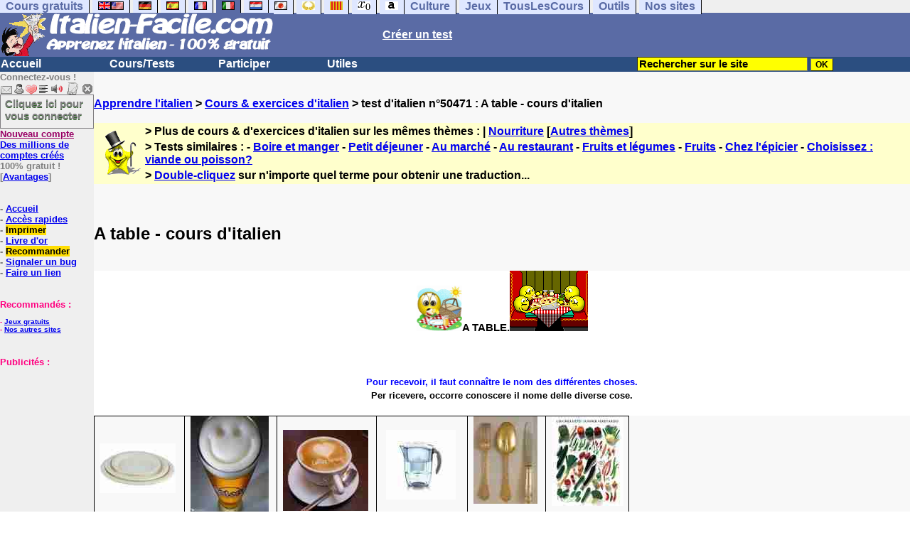

--- FILE ---
content_type: text/html; charset=ISO-8859-1
request_url: https://www.italien-facile.com/exercices/exercice-italien-2/exercice-italien-50471.php
body_size: 18082
content:
<!DOCTYPE HTML PUBLIC "-//W3C//DTD HTML 4.01 Transitional//EN" "https://www.w3.org/TR/html4/loose.dtd"><HTML><HEAD><meta charset="iso-8859-1"><TITLE>A table-italien</TITLE><META name="description" content="Italien : A table"><link rel="canonical" href="https://www.italien-facile.com/cgi2/myexam/voir2.php?id=50471" /><meta property="og:image" content="https://www.anglaisfacile.com/cgi2/myexam/tousitbig.jpg"/><meta property="og:description" content="A TABLE. Pour recevoir, il faut connaître le nom des différentes choses.Per ricevere, occorre conoscere il nome delle diverse cose. Il piattoLa birraIl caffèLa caraffa d'acquaLe posateLa verdura Il dolce o il dessertL'acqua frizzanteL'acqua minerale Il formaggioLa frutta La crostata Il succo..."/><SCRIPT>function sajaxSave(){function a(a){for(var b=a+"=",c=document.cookie.split(";"),d=0;d<c.length;d++){for(var e=c[d];" "==e.charAt(0);)e=e.substring(1,e.length);if(0==e.indexOf(b))return e.substring(b.length,e.length)}return null}var b=a("auteur_cookies");if(!b)return void alert("Merci de vous connecter à votre compte avant d'utiliser cette fonction.");var c=confirm("Etes-vous sûr de vouloir sauvegarder votre test pour le reprendre plus tard ? Cela écrasera votre précédente sauvegarde. Pour plus de renseignements, merci de cliquer sur le '?' un peu plus à droite.");if(!c)return void alert("Annulé");var d=document.forms.form2.elements.nb.value,e="";for(save=1;save<=d;){champ="p"+save;var f=document.forms.form2.elements[champ].value,f=f.replace("&","specialcharand");e=e+"#"+f,save++}var g=null;if(window.XMLHttpRequest)g=new XMLHttpRequest;else{if(!window.ActiveXObject)return void alert("Votre navigateur ne supporte pas les objets XMLHTTPRequest...");g=new ActiveXObject("Microsoft.XMLHTTP")}var h="POST",i="/cgi2/myexam/sauvegarder.php",j="50471";""!=e&&(data="id="+j+"&contenu="+e),"GET"==h&&null!=data&&(i+="?"+data,data=null),g.open(h,i,!0),g.onreadystatechange=function(){if(4==g.readyState){var a=g.responseText.split(":");if(""==typeof a[1],"ouch"==a[0])return alert("Une erreur vient de se produire, le test n'a pas été sauvegardé. Merci de réessayer. Sorry, but your test has not been saved. Please try again."),!1;alert("Votre test a été sauvegardé-cliquez sur le ? un peu à droite pour en savoir plus...")}},"POST"==h&&g.setRequestHeader("Content-type","application/x-www-form-urlencoded"),g.send(data)}function sajaxLoad(){function a(a){for(var b=a+"=",c=document.cookie.split(";"),d=0;d<c.length;d++){for(var e=c[d];" "==e.charAt(0);)e=e.substring(1,e.length);if(0==e.indexOf(b))return e.substring(b.length,e.length)}return null}var b=a("auteur_cookies");if(!b)return void alert("Merci de vous connecter à votre compte avant d'utiliser cette fonction.");var c=confirm("Etes-vous sûr de vouloir remplacer le contenu ci-dessous par la sauvegarde ?");if(!c)return void alert("Annulé");var d=null;if(window.XMLHttpRequest)d=new XMLHttpRequest;else{if(!window.ActiveXObject)return void alert("Votre navigateur ne supporte pas les objets XMLHTTPRequest...");d=new ActiveXObject("Microsoft.XMLHTTP")}var e="POST",f="/cgi2/myexam/sauvegarder.php",h="webmaster",i="load",j="50471",m=null;m="user="+h+"&action="+i+"&id="+j,"GET"==e&&null!=m&&(f+="?"+m,m=null),d.open(e,f,!0),d.onreadystatechange=function(){if(4==d.readyState){var a=d.responseText.split("!/!/");if("undefined"!=typeof a[1],"none"==a[0])return alert("Nous n'avons malheureusement pas trouvé de sauvegarde sur votre compte. Merci de noter que les sauvegardes sont conservées 5 jours."),!1;if(0==isNaN(a[0])){var b=confirm("La sauvegarde concerne un autre test. Souhaitez-vous vous rendre sur le bon test ? (vous allez perdre les informations enregistrées sur la page actuelle). Utilisez ensuite à nouveau le bouton Charger.");return b?(window.location.replace("/correspondants/google.php?q="+a[0]),!1):void alert("Annulé")}a[0]=a[0].replace(/- §-/g,"&"),a[0]=a[0].replace("specialcharand","&"),explode=a[0].split("#");var c=document.forms.form2.elements.nb.value;for(save=1;save<=c;)champ="p"+save,void 0!=explode[save]&&(document.forms.form2.elements[champ].value=explode[save]),save++}},"POST"==e&&d.setRequestHeader("Content-type","application/x-www-form-urlencoded"),d.send(m)}</SCRIPT><SCRIPT LANGUAGE="JavaScript">
function badclick(nb)
{
var num = 'p'+nb;
var verifbadclick = document.getElementById(num).value;

//alert(verifbadclick);

if (verifbadclick == '')
{
alert('Merci de cliquer sur chaque lettre pour reconstituer le mot (ne pas utiliser le clavier) . Cliquez sur les boîtes pour recommencer. Les deux premières lettres dans la case grise.');
}
}

function afficherall(nb,nb2)
{
//alert(nb+'/'+nb2);
for (i=nb; i<=nb2; i++)
{
var layer = 'cannotid'+i;
//alert('traitement'+layer+document.getElementById(layer).style.display+document.getElementById(layer).style.display.value);
//document.getElementById(layer).style.display ="inline;";
afficherinline(layer, 'inline');
} 
}

function afficherinline(layer,type) 
{
//alert('afficherinline'+'!'+layer+document.getElementById(layer).style.display+'!');
if (type == 'none') 
{
//alert('block-none');
document.getElementById(layer).style.display="none";} else {
//alert('none-block');
document.getElementById(layer).style.display ="inline";}}

</SCRIPT><meta charset="ISO-8859-1"><meta http-equiv="Content-Language" content="fr"><meta name="author" content="Laurent Camus"><meta name="owner" content="Laurent Camus"><meta name="copyright" content="copyright Laurent Camus"><LINK REL="SHORTCUT ICON" HREF="https://www.anglaisfacile.com/favicon.ico"><SCRIPT LANGUAGE="JavaScript">window.defaultStatus='Traduction automatique de tout terme en double-cliquant dessus';</SCRIPT>
<SCRIPT>function EcritCookie3(nom, valeur, expire, chemin, domaine, secure) {document.cookie = nom + "=" + escape(valeur) + ( (expire) ? ";expires=" + expire.toGMTString() : "") + ( (chemin) ? ";path=" + chemin : "") + ( (domaine) ? ";domain=" + domaine : "") + ( (secure) ? ";secure" : "");} var date_exp = new Date ();date_exp.setTime (date_exp.getTime() + (60*60*24*30*1000));EcritCookie3("gomobile","d",date_exp);</SCRIPT><style type="text/css">
<!--
.myButton{height:40px;width:118px;background-color:transparent;border:1px solid #7f7d80;display:inline-block;cursor:pointer;color:#7f7d80;font-family:Arial;font-size:15px;padding:3px 6px;text-decoration:none;text-shadow:0 1px 0 #2f6627}.myButton:hover{background-color:#2a47bd}.myButton:active{position:relative;top:1px}
A:hover { background-color:#FFFF00 }BODY{PADDING-RIGHT:0px;PADDING-LEFT:0px;PADDING-BOTTOM:0px;MARGIN:0px;COLOR:#000;PADDING-TOP:0px;FONT-FAMILY:Verdana,Geneva,Arial,Helvetica,sans-serif;BACKGROUND-COLOR:#fff}IMG{BORDER-TOP-STYLE:none;BORDER-RIGHT-STYLE:none;BORDER-LEFT-STYLE:none;BORDER-BOTTOM-STYLE:none}#header{FONT-WEIGHT:normal;MARGIN:0px;COLOR:#5a6ba5;BACKGROUND-COLOR:#5a6ba5;TEXT-DECORATION:none}#header H1{FONT-WEIGHT:normal;MARGIN:0px;COLOR: #5a6ba5;BACKGROUND-COLOR:#5a6ba5;TEXT-DECORATION:none}#header H2{FONT-WEIGHT:normal;MARGIN:0px;COLOR: #5a6ba5;BACKGROUND-COLOR:#5a6ba5;TEXT-DECORATION:none}#header A{FONT-WEIGHT:normal;MARGIN:0px;COLOR: #5a6ba5;BACKGROUND-COLOR:#5a6ba5;TEXT-DECORATION:none}#header H1{PADDING-RIGHT:10px;PADDING-LEFT:10px;FONT-SIZE:2em;PADDING-BOTTOM:0px;PADDING-TOP:0px;LETTER-SPACING:0.2em}#header H2{PADDING-RIGHT:10px;PADDING-LEFT:10px;FONT-SIZE:1em;PADDING-BOTTOM:10px;PADDING-TOP:0px;LETTER-SPACING:0.1em}#navi H2{DISPLAY:none}#content H2{DISPLAY:none}#preview H2{DISPLAY:none}#contentsidebar H2{DISPLAY:none}#sidebar H2{DISPLAY:none}#footer H2{DISPLAY:none}#navi UL{PADDING-RIGHT:0px;PADDING-LEFT:0px;PADDING-BOTTOM:0em;MARGIN:0px;COLOR:#000;PADDING-TOP:0;LIST-STYLE-TYPE:none;BACKGROUND-COLOR:#efefef}#navi LI{DISPLAY:inline}#navi LI A{BORDER-RIGHT:#000 1px solid;PADDING-RIGHT:0.5em;BORDER-TOP:#000 1px solid;PADDING-LEFT:0.5em;PADDING-BOTTOM:0.2em;COLOR:#5a6ba5;PADDING-TOP:0.2em;BACKGROUND-COLOR:#dfe7ff;TEXT-DECORATION:none}#navi LI A.first{font-weight:bold}#navi LI A:hover{COLOR:#fff;BACKGROUND-COLOR:#5a6ba5}#navi LI A.selected{font-weight:bold;COLOR:#fff;BACKGROUND-COLOR:#5a6ba5}#sidebar{BORDER-RIGHT:#ddd 1px dotted;PADDING-RIGHT:0.5em;MARGIN-TOP:1em;DISPLAY:inline;PADDING-LEFT:0.5em;FLOAT:left;PADDING-BOTTOM:0em;WIDTH:15em;PADDING-TOP:0em}#contentsidebar{PADDING-RIGHT:1em;PADDING-LEFT:1em;PADDING-BOTTOM:1em;MARGIN-LEFT:240px;PADDING-TOP:1em}#content{PADDING-RIGHT:1em;PADDING-LEFT:1em;PADDING-BOTTOM:1em;PADDING-TOP:1em}#navig{BORDER-TOP:#e79810 1px solid;BACKGROUND:#2b4e80;COLOR:white;PADDING-TOP:3px;HEIGHT:20px}#navig FORM{DISPLAY:inline}#navig FORM INPUT{HEIGHT:14px}#navig A{COLOR:white}#navigRight{DISPLAY:inline;FONT-WEIGHT:bold;MARGIN-LEFT:300px}#search{BORDER-TOP-WIDTH:0px;PADDING-RIGHT:5px;DISPLAY:inline;PADDING-LEFT:30px;FONT-WEIGHT:bold;BORDER-LEFT-WIDTH:0px;BORDER-BOTTOM-WIDTH:0px;PADDING-BOTTOM:2px;MARGIN:8px;COLOR:#fff;PADDING-TOP:5px;HEIGHT:20px;BORDER-RIGHT-WIDTH:0px}#search A{COLOR:white}}.navracine{ font-weight:bold; letter-spacing:0px}#menu1,#menu1 ul{ padding:0; margin:0; list-style-type:none}#menu1 a{ display:block; width:150px; background:#2b4e80; padding:1px; color:white; text-decoration:none}#menu1 li{ float:left; padding-right:1px; border-bottom:solid 1px #2b4e80}#menu1 li ul { position:absolute; padding-top:1px; left:-999em; width:150px}#menu1 li:hover ul,#menu1 li.sfhover ul{left:auto}#menu1 li ul li a {background:#9CC;color:black;FONT-SIZE:1em;width:320px}#menu1 li a:hover {background:#9CC; color:black}#menu1 li ul li a:hover{background:yellow;color:black}span.spoiler{background:#E0E0E0;color:#E0E0E0}span.spoiler img{visibility:hidden}span.seespoiler{background:transparent;color:#000}span.seespoiler img{visibility:visible}#dhtmltooltip{position:absolute;width:350px;border:2px solid black;padding:2px;background-color:lightyellow;visibility:hidden;z-index:100;filter:progid:DXImageTransform.Microsoft.Shadow(color=gray,direction=135)}-->
</style><SCRIPT>function lirecetextrait(){var e="it";d_lnk=document;var t=unescape(d_lnk.selection?d_lnk.selection.createRange().text:d_lnk.getSelection?d_lnk.getSelection():"");var t=encodeURI(t);if(t.length==0){alert("Cet outil lit à haute voix tout texte en français se trouvant sur le site. Pour l'utiliser, merci de surligner à l'aide de la souris une phrase ou un mot en français, puis appuyez sur ce bouton. La phrase sera lue dans une petite fenêtre (pop up). Merci de l'autoriser.");return}if(t.length>=1e3){alert("Vous ne pouvez faire lire que les 1000 premiers caractères: "+t.length+" caractères. Nous avons raccourci votre sélection.");t=t.substring(0,999)}window.open("http://text-to-speech.imtranslator.net/speech.asp?url=WMlnk&dir=it&text="+t).focus();return}function traduirecetextrait(){d_lnk=document;var e=unescape(d_lnk.selection?d_lnk.selection.createRange().text:d_lnk.getSelection?d_lnk.getSelection():"");if(e.length==0){alert("Cet outil traduit tout texte en français se trouvant sur le site. Pour l'utiliser, merci de surligner à l'aide de la souris une phrase ou un mot en français, puis appuyez sur ce bouton. La traduction apparaîtra dans une petite fenêtre (pop up). Merci de l'autoriser.\n\rPour obtenir la définition d'un mot en français, double-cliquez sur ce mot: sa définition apparaîtra dans une petite fenêtre (popup). Merci de l'autoriser.");return}window.open("http://translate.google.fr/translate_t#it|fr|"+e).focus();return}function sedeconnecter(){var e=confirm("Souhaitez-vous vraiment vous déconnecter du club?");if(e){window.location.replace("/logout.php")}else{return}}function sfHover(){var e=document.getElementById("menu1").getElementsByTagName("LI");for(var t=0;t<e.length;t++){e[t].onmouseover=function(){this.className+=" sfhover"};e[t].onmouseout=function(){this.className=this.className.replace(new RegExp(" sfhover\\b"),"")}}}function bookmarksite(e,t){if(window.sidebar)window.sidebar.addPanel(e,t,"");else if(window.opera&&window.print){var n=document.createElement("a");n.setAttribute("href",t);n.setAttribute("title",e);n.setAttribute("rel","sidebar");n.click()}else if(document.all)window.external.AddFavorite(t,e)}if(window.attachEvent)window.attachEvent("onload",sfHover)
function letsgo(e){if(!e)e="";if(e!=""){Click2=false;var t=slang?";slang="+slang:"";slang=null;if(dL.f){dL.f.w.value=e;dL.f.submit()}else{window.open(target+t+e,"letsgo","scrollbars,resizable,width=750,height=550,left=0,top=0,screenx=0,screeny=0")}}}function fnGetInfo(){cursorToCopy();letsgo(event.dataTransfer.getData("Text"))}function dClk(e){Click2=true;var t=null;if(dL.getSelection)t=dL.getSelection();else if(dL.selection&&dL.selection.createRange){var n=dL.selection.createRange();if(n)t=n.text}if(!t)if(Saf)t=getSelection();if(!t&&Ope){Ope=false}letsgo(t);return true}function nsGetInfo(e){dL.f.w.value=e.data;return false}function cursorToCopy(){event.returnValue=false;event.dataTransfer.dropEffect="copy"}function searchURL(e,t){return""}function searchExt(e,t){return""}function set_eng_pref(){eID=1;if(!dE)get_pref();if(dE){eID=dE.selectedIndex}siteID=dE.options[eID].value;set_pref(eID);return siteID}if(typeof tjsdisable=="undefined"){var dL=document;var ns4=dL.layers?true:false;var ns6=dL.getElementById?true:false;var ie4=dL.all?true:false;var ie5=ie4&&ns6?true:false;var vL=navigator.appVersion.toLowerCase();X11=vL.indexOf("x11")>-1;Mac=vL.indexOf("mac")>-1;Agt=navigator.userAgent.toLowerCase();Ope=Agt.indexOf("ope")>-1;Saf=Agt.indexOf("safari")>-1;var Click1=false;var Click2=false;var otherWindow="no";var dE;var s;var slang="";var target="http://translate.google.fr/#it|fr|";if(ns4){window.captureEvents(Event.DRAGDROP|Event.DBLCLICK|Event.MOUSEUP|Event.KEYDOWN);window.onDragDrop=nsGetInfo;window.onDblClick=dClk;window.onMouseUp=mUp;window.onKeyUp=Key}else{if(ie4||Ope||Saf){dL.ondblclick=dClk;dL.onmouseup=mUp;dL.onkeyup=Key}else dL.addEventListener("dblclick",dClk,false)}function Key(e){var t=ns4?e.which:event.keyCode;if(event)if(event.target)if(event.target.tagName=="input")return true;if(t==13)dClk(e);return true}function mUp(e){if(X11||Mac||Ope){if(Click1){Click2=true}else{Click1=true;setTimeout("Click1=false;",750)}}if(Click2)dClk(e);return true}function otherWin(e){e.target="otherWin";if(s=="s"){e.target=ie4?"_main":"_content"}else{otherWindow=window.open(e.href,"otherWin","channelmode=0,scrollbars,resizable,toolbar,width=750,height=450");if(ie5||ns4)otherWindow.focus();return false}return true}}
function MM_jumpMenu(targ,selObj,restore){eval(targ+".location='"+selObj.options[selObj.selectedIndex].value+"'");if(restore)selObj.selectedIndex=0}function afficher(e){if(document.getElementById(e).style.display=="block"){document.getElementById(e).style.display="none"}else{document.getElementById(e).style.display="block"}}
</SCRIPT>
<script type="text/javascript" src="https://cache.consentframework.com/js/pa/27147/c/Vj4Dy/stub" charset="utf-8"></script><script type="text/javascript" src="https://choices.consentframework.com/js/pa/27147/c/Vj4Dy/cmp" charset="utf-8" async></script></HEAD><body text="#000000" leftmargin="0" topmargin="0" marginwidth="0" marginheight="0" bgcolor="#F8F8F8"><a name="mytop"></a><!--PageHeaderFmt-->
<DIV id=navi>
<UL>
<LI><A class=first href="/tous.php" onMouseover="ddrivetip('Tous nos sites de cours gratuits')"; onMouseout="hideddrivetip()">Cours gratuits</A>
<LI><A class=first href="//www.anglaisfacile.com/" onMouseover="ddrivetip('Apprenez l\'anglais gratuitement')"; onMouseout="hideddrivetip()"><IMG SRC=//www.anglaisfacile.com/images/drapeaux/uk.gif BORDER=0 HEIGHT=12 WIDTH=18><IMG SRC=//www.anglaisfacile.com/images/drapeaux/us.gif BORDER=0 HEIGHT=12 WIDTH=18></A>
<LI><A class=first href="//www.allemandfacile.com/" onMouseover="ddrivetip('Apprenez l\'allemand gratuitement')"; onMouseout="hideddrivetip()"><IMG SRC=//www.anglaisfacile.com/images/drapeaux/de.gif BORDER=0 HEIGHT=12 WIDTH=18></A>
<LI><A class=first href="//www.espagnolfacile.com/" onMouseover="ddrivetip('Apprenez l\'espagnol gratuitement')"; onMouseout="hideddrivetip()"><IMG SRC=//www.anglaisfacile.com/images/drapeaux/es.gif BORDER=0 HEIGHT=12 WIDTH=18></A> 
<LI><A class=first href="//www.francaisfacile.com/" onMouseover="ddrivetip('Apprenez le français gratuitement')"; onMouseout="hideddrivetip()"><IMG SRC=//www.anglaisfacile.com/drapfr2.gif BORDER=0 HEIGHT=12 WIDTH=18></A> 
<LI><A class=selected href="//www.italien-facile.com/" onMouseover="ddrivetip('Apprenez l\'italien gratuitement')"; onMouseout="hideddrivetip()"><IMG SRC=//www.anglaisfacile.com/images/drapeaux/it.gif BORDER=0 HEIGHT=12 WIDTH=18></A>
<LI><A class=first href="//www.nlfacile.com/" onMouseover="ddrivetip('Apprenez le néerlandais gratuitement')"; onMouseout="hideddrivetip()"><IMG SRC=//www.anglaisfacile.com/images/drapeaux/nl.gif BORDER=0 HEIGHT=12 WIDTH=18></A><LI><A class=first href="//www.mesexercices.com/japonais/" onMouseover="ddrivetip('Apprenez le japonais gratuitement')"; onMouseout="hideddrivetip()"><IMG SRC=//www.anglaisfacile.com/images/drapeaux/jp.gif BORDER=0 HEIGHT=12 WIDTH=18></A>
<LI><A class=first href="//www.mesexercices.com/latin/" onMouseover="ddrivetip('Apprenez le latin gratuitement')"; onMouseout="hideddrivetip()"><IMG SRC=//www.anglaisfacile.com/free/images/logolatin.jpg BORDER=0 HEIGHT=12 WIDTH=18></A>
<LI><A class=first href="//www.mesexercices.com/provencal/" onMouseover="ddrivetip('Apprenez le provençal gratuitement')"; onMouseout="hideddrivetip()"><IMG SRC=//www.anglaisfacile.com/free/images/logoprovencal.gif BORDER=0 HEIGHT=12 WIDTH=18></A>
<LI><A class=first href="//www.mathematiquesfaciles.com/" onMouseover="ddrivetip('Apprenez les mathématiques gratuitement')"; onMouseout="hideddrivetip()"><IMG SRC=//www.anglaisfacile.com/images/drapeaux/maths2.png BORDER=0 HEIGHT=12 WIDTH=18></A> 
<LI><A class=first href="//www.touslescours.com/taper-vite/" onMouseover="ddrivetip('Apprenez à taper vite au clavier')"; onMouseout="hideddrivetip()"><IMG SRC=//www.anglaisfacile.com/free/images/logoclavier.gif BORDER=0 HEIGHT=12 WIDTH=18></A><LI><A class=first href="//www.mesexercices.com/" onMouseover="ddrivetip('Histoire, géographie, Culture générale, Cinéma, séries, musique, sciences, sports...')"; onMouseout="hideddrivetip()">Culture</A> 
<LI><A class=first href="//www.mesoutils.com/jeux/" onMouseover="ddrivetip('Jeux gratuits de qualité pour se détendre...')"; onMouseout="hideddrivetip()">Jeux</A><LI><A class=first href="//www.touslescours.com/" onMouseover="ddrivetip('Recherchez sur des sites de cours gratuits')"; onMouseout="hideddrivetip()">TousLesCours</A> 
<LI><A class=first href="//www.mesoutils.com/"  onMouseover="ddrivetip('Outils utiles au travail ou à la maison')"; onMouseout="hideddrivetip()">Outils</A> 
<LI><A class=first href="/tous.php" onMouseover="ddrivetip('Découvrez tous nos sites de cours gratuits')"; onMouseout="hideddrivetip()">Nos sites</A></LI></UL><DIV style="CLEAR: both"><!-- NEEDED for multi-column layout! --></DIV></DIV>
<table width="100%"  border="0" cellspacing="0" cellpadding="0"><tr bgcolor="#5a6ba5"><td width="42%"><A HREF=/><img src=/newlogo.gif border=0 HEIGHT="62" WIDTH="385" ALT="Cours d'italien gratuits" TITLE="Cours d'italien gratuits"></A></td>
<td width="58%"><B><A HREF=/correspondants/contribuer.php><FONT COLOR=WHITE>Créer un test</FONT></A></td></tr></table>
<table width="100%"  border="0" cellspacing="0" cellpadding="0">
<tr bgcolor="#2b4e80">
<td width="70%"><B>
<div class=navracine>
<ul id=menu1>
<li><a href=/>Accueil</a><ul></ul><li><a href=/plus.php?quoi=cours>Cours/Tests</a>

<ul><li><a href="/tests-de-niveau-italien.php">Tests de niveau</a><li><a href="/guide/">Guide de travail</a>
<li><a href="/exercices/">Exercices d'italien</a>
<li><a href="/cgi2/myexam/sauvegardergo.php">Continuer mon dernier test</a>
</ul>
<li><a href=/plus.php?quoi=participer>Participer</a>
<ul><LI><A HREF=/correspondants/favoris.php>Accès rapides</A>
<li><a href="javascript:bookmarksite('Italien-Facile.com', 'https://www.italien-facile.com')">Ajouter aux favoris</A>
<li><a href="/correspondants/contribuer.php">Contribuer &agrave; la vie du site</a>
<li><a href="/correspondants/createur.php">Espace Créateurs</a>
<li><a href="/correspondants/membres.php">Espace Membres</a>
<li><a href="/forum/">Forum de discussions</a>
<li><A HREF="/cgi2/alec/index.php">Livre d'or</A>
<li><a href="/correspondants/monlivret.php">Livret scolaire</a>
<li><a href="/login_done_3.php">Messages priv&eacute;s</a>
<li><a href="/correspondants/index.php">Modifier mon profil</a>
<li><a href="/correspondants/trouver.php">Recherche de correspondants</a>
<li><A HREF="/reco.php">Recommander &agrave; un ami</A>
<li><a href="/chat/index.php">Salles de discussions/Chat rooms</a>
<li><A HREF="/probleme.php?clic=1&attente=">Signaler un probl&egrave;me</A></ul>
<li><a href="/plus.php?quoi=utiles">Utiles</a>
<ul>
<li><a href="/conjuguer.php">Conjuguer</a>
<li><A HREF="#" onClick="javascript:window.open('//www.anglaisfacile.com/free/nano/','mywindow','status=0,left=1,top=1,width=300,height=150')">Enregistrer sa voix</A>
<li><a href="/audrey.php">Prononcer</a>
<li><a href="/traducteur-italien.php">Traduire</a>
<li><a href="/speller/">Vérifier</a>
<li><a href="/free/pause/">Pause championnat</a>
</ul></DIV></td>
<td width="30%"><B><FONT COLOR=WHITE><FORM method="GET" action="/correspondants/google.php">
<INPUT TYPE=text style="background-color: #FFFF00; color: #000000; font-weight: bold; border-width: 1px; font-size:11pt" VALUE="Rechercher sur le site" name="q" size="25" maxlength="255"   onFocus="this.value=''">
<INPUT type=submit style="background-color: #FFFF00; color: #000000; font-weight: bold; border-width: 1px; font-size:9pt" value="OK">
</td></tr></FORM></table>

<TABLE cellSpacing=0 cellPadding=0 width="100%" border=0>
<TR><TD vAlign=top align=left width=176 bgColor="#EFEFEF">

<FONT SIZE=2><B><FONT COLOR="GRAY">Connectez-vous !<FONT COLOR="BLACK"></FONT SIZE=2><FONT SIZE=1> <BR><IMG SRC=//www.anglaisfacile.com/labarrenon.gif usemap="#Mapbarreconnecte" WIDTH=130 HEIGHT=17></FONT SIZE>
<map name="Mapbarreconnecte" id="Mapbarreconnecte">
<area shape="rect" coords="1,1,19,15" href="javascript:alert('Merci de vous connecter au club pour pouvoir lire vos messages');" TITLE="Connectez-vous: Mes messages"/>
<area shape="rect" coords="20,1,34,15" href="javascript:alert('Merci de vous connecter au club pour pouvoir  acc&eacute;der à votre compte');" TITLE="Connectez-vous: Mon compte"/>
<area shape="rect" coords="36,0,53,16" href="/correspondants/favoris.php" TITLE="Actif:Accès rapides/Recommander/Favoris"/>
<area shape="rect" coords="53,1,69,16" href="javascript:traduirecetextrait();" TITLE="Actif:Traduire cet extrait"/>
<area shape="rect" coords="68,1,90,17" href="javascript:lirecetextrait();" TITLE="Actif:Lire cet extrait"/>
<area shape="rect" coords="92,-1,110,18" href="javascript:alert('Merci de vous connecter au club pour pouvoir  ajouter un cours ou un exercice.');" TITLE="Connectez-vous: Ajouter un cours ou un exercice"/>
<area shape="rect" coords="112,0,128,16" href="javascript:alert('Ce bouton vous servira à vous d&eacute;connecter du club, lorsque vous y serez connect&eacute;(e).');" TITLE="Connectez-vous: Se d&eacute;connecter"/>
</map>
<BR><a href="/login.php" class="myButton">Cliquez ici pour vous connecter</a><BR><A HREF="/correspondants/eclair.php"><FONT COLOR=#990066>Nouveau compte</FONT>
<BR>Des millions de comptes cr&eacute;&eacute;s</A>
<BR>100% gratuit !
<BR>[<A HREF=/correspondants/why.php>Avantages</A>]
<BR><BR>
<BR>- <A href="/">Accueil</A> 

<BR>- <A HREF=/correspondants/favoris.php?fichier=/exercices/exercice-italien-2/exercice-italien-50471.php>Accès rapides</A>
<BR>- <a href="/cgi2/encore/encore.php?f=/exercices/exercice-italien-2/exercice-italien-50471.php" style="background-color:#FFDE02;text-decoration:none;color:black" target=_blank>Imprimer</a>
<BR>- <a href="/cgi2/alec/index.php">Livre d'or</a>
<BR>- <a href="/reco.php" style="background-color:#FFDE02;text-decoration:none;color:black">Recommander</A>
<BR>- <a href="/probleme.php?clic=1&attente=">Signaler un bug</a> 
<BR>- <a href="/linktousf.php">Faire un lien</a>

<BR></LI><BR><BR><font color="#FF0080" SIZE=2>Recommand&eacute;s :
<BR><FONT SIZE=1><BR>- <A HREF="//www.mesoutils.com/indexjeux.php" rel="nofollow" target=_blank>Jeux gratuits</A>
<BR>- <A HREF="/tous.php" target=_blank>Nos autres sites</A>
<BR><BR><BR><BR><font color="#FF0080" SIZE=2>Publicités :</FONT><!-- 120x90, marge -->
<script async data-cmp-src="https://pagead2.googlesyndication.com/pagead/js/adsbygoogle.js"></script>
<!-- 120*200 -->
<ins class="adsbygoogle"
     style="display:inline-block;width:120px;height:200px"
     data-ad-client="ca-pub-2783316823351738"
     data-ad-slot="7824206433"></ins>
<script>(adsbygoogle=window.adsbygoogle||[]).requestNonPersonalizedAds=1;(adsbygoogle = window.adsbygoogle || []).push({});</script></CENTER><BR><BR><BR><BR></TD><TD vAlign=top align=left width=16 bgColor=#dedeff></TD><TD vAlign=top align=left width="100%" bgColor="#F8F8F8"><DIV align=left><BR><BR><B><!-- startprint --><main><article>
<A HREF=/>Apprendre l'italien</A> > <A HREF=/exercices/>Cours & exercices d'italien</A> > test d'italien n°50471 : A table - cours d'italien<BR><BR><table border="0" BGCOLOR="#FFFFCC">
<tbody>
<tr>
<td rowspan="3"><IMG SRC="//www.anglaisfacile.com/cgi2/myexam/ensavoirplus.gif" WIDTH=65 HEIGHT=65></td>
<td><B>> Plus de cours & d'exercices d'italien sur les mêmes thèmes : | <A HREF=/cgi2/myexam/liaison.php?liaison=_nourriture_>Nourriture</A> [<A HREF=/cgi2/myexam/liaison.php?liaison=changer>Autres thèmes</A>]</td>
</tr><tr><td><B>> Tests similaires :  - <A HREF=/cgi2/myexam/voir2.php?id=66335 target=_blank>Boire et manger</A>  - <A HREF=/cgi2/myexam/voir2.php?id=50428 target=_blank>Petit d&eacute;jeuner</A>  - <A HREF=/cgi2/myexam/voir2.php?id=50523 target=_blank>Au march&eacute;</A>  - <A HREF=/cgi2/myexam/voir2.php?id=106388 target=_blank>Au restaurant</A>  - <A HREF=/cgi2/myexam/voir2.php?id=88312 target=_blank>Fruits et l&eacute;gumes</A>  - <A HREF=/cgi2/myexam/voir2.php?id=50608 target=_blank>Fruits</A>  - <A HREF=/cgi2/myexam/voir2.php?id=90723 target=_blank>Chez l'&eacute;picier</A>  - <A HREF=/cgi2/myexam/voir2.php?id=97222 target=_blank>Choisissez : viande ou poisson?</A> </td></TR><TR><TD><B>> <A HREF=/trans.php target=_blank>Double-cliquez</A> sur n'importe quel terme pour obtenir une traduction...</TD></tr></tbody></table><BR><BR><H1>A table - cours d'italien</H1><BR><p style="TEXT-ALIGN: center; LINE-HEIGHT: 14.4pt; MARGIN: 0cm 0cm 0pt; BACKGROUND: white; -moz-background-clip: -moz-initial; -moz-background-origin: -moz-initial; -moz-background-inline-policy: -moz-initial" class="MsoNormal" align="center" ><b ><span style="FONT-FAMILY: Arial; COLOR: black; FONT-SIZE: 11pt" ><img src="https://www.anglaisfacile.com/cgi2/myexam/images/22835.gif">A TABLE.<img src="https://www.anglaisfacile.com/cgi2/myexam/images/14489.gif"></span></b></p><p style="TEXT-ALIGN: center; LINE-HEIGHT: 14.4pt; MARGIN: 0cm 0cm 0pt; BACKGROUND: white; -moz-background-clip: -moz-initial; -moz-background-origin: -moz-initial; -moz-background-inline-policy: -moz-initial" class="MsoNormal" align="center" ><span style="FONT-FAMILY: Arial; COLOR: blue; FONT-SIZE: 10pt" >&nbsp;</span></p><p style="TEXT-ALIGN: center; LINE-HEIGHT: 14.4pt; MARGIN: 0cm 0cm 0pt; BACKGROUND: white; -moz-background-clip: -moz-initial; -moz-background-origin: -moz-initial; -moz-background-inline-policy: -moz-initial" class="MsoNormal" align="center" ><span style="FONT-FAMILY: Arial; COLOR: blue; FONT-SIZE: 10pt" >&nbsp;</span></p><p style="TEXT-ALIGN: center; LINE-HEIGHT: 14.4pt; MARGIN: 0cm 0cm 0pt; BACKGROUND: white; -moz-background-clip: -moz-initial; -moz-background-origin: -moz-initial; -moz-background-inline-policy: -moz-initial" class="MsoNormal" align="center" ><span style="FONT-FAMILY: Arial; FONT-SIZE: 10pt" >&nbsp;</span></p><p style="TEXT-ALIGN: center; LINE-HEIGHT: 14.4pt; MARGIN: 0cm 0cm 0pt; BACKGROUND: white; -moz-background-clip: -moz-initial; -moz-background-origin: -moz-initial; -moz-background-inline-policy: -moz-initial" class="MsoNormal" align="center" ><span style="FONT-FAMILY: Arial; COLOR: blue; FONT-SIZE: 10pt" >Pour recevoir, il faut connaître le nom des différentes choses.</span><span style="FONT-FAMILY: Arial; FONT-SIZE: 10pt" ></span></p><p style="TEXT-ALIGN: center; LINE-HEIGHT: 14.4pt; MARGIN: 0cm 0cm 0pt; BACKGROUND: white; -moz-background-clip: -moz-initial; -moz-background-origin: -moz-initial; -moz-background-inline-policy: -moz-initial" class="MsoNormal" align="center" ><span style="FONT-FAMILY: Arial; FONT-SIZE: 10pt" lang="IT" >Per ricevere, occorre conoscere il nome delle diverse cose.</span></p><p style="TEXT-ALIGN: center; LINE-HEIGHT: 14.4pt; MARGIN: 0cm 0cm 0pt; BACKGROUND: white; -moz-background-clip: -moz-initial; -moz-background-origin: -moz-initial; -moz-background-inline-policy: -moz-initial" class="MsoNormal" align="center" ><span style="FONT-FAMILY: Arial; FONT-SIZE: 10pt" lang="IT" >&nbsp;</span></p><table style="BORDER-BOTTOM: medium none; BORDER-LEFT: medium none; BORDER-COLLAPSE: collapse; BORDER-TOP: medium none; BORDER-RIGHT: medium none" class="MsoTableGrid" border="1" cellspacing="0" cellpadding="0" ><tbody><tr ><td style="BORDER-BOTTOM: windowtext 1pt solid; BORDER-LEFT: windowtext 1pt solid; PADDING-BOTTOM: 0cm; BACKGROUND-COLOR: transparent; PADDING-LEFT: 5.4pt; PADDING-RIGHT: 5.4pt; BORDER-TOP: windowtext 1pt solid; BORDER-RIGHT: windowtext 1pt solid; PADDING-TOP: 0cm" valign="top" ><p style="TEXT-ALIGN: center; LINE-HEIGHT: 14.4pt; MARGIN: 0cm 0cm 0pt" class="MsoNormal" align="center" ><span style="FONT-FAMILY: Arial; COLOR: blue; FONT-SIZE: 10pt" lang="IT" ></span>&nbsp;</p><p style="LINE-HEIGHT: 14.4pt; MARGIN: 0cm 0cm 0pt" class="MsoNormal" ><span style="FONT-FAMILY: Arial; COLOR: blue; FONT-SIZE: 10pt" lang="IT" ></span>&nbsp;</p><p style="LINE-HEIGHT: 14.4pt; MARGIN: 0cm 0cm 0pt" class="MsoNormal" ><span style="FONT-FAMILY: Arial; COLOR: blue; FONT-SIZE: 10pt" lang="IT" ><img src="https://www.anglaisfacile.com/cgi2/myexam/images/25299.jpg">&nbsp;</span></p></td><td style="BORDER-BOTTOM: windowtext 1pt solid; BORDER-LEFT: rgb(236,233,216); PADDING-BOTTOM: 0cm; BACKGROUND-COLOR: transparent; PADDING-LEFT: 5.4pt; PADDING-RIGHT: 5.4pt; BORDER-TOP: windowtext 1pt solid; BORDER-RIGHT: windowtext 1pt solid; PADDING-TOP: 0cm" valign="top" ><p style="TEXT-ALIGN: center; LINE-HEIGHT: 14.4pt; MARGIN: 0cm 0cm 0pt" class="MsoNormal" align="center" ><span style="FONT-FAMILY: Arial; COLOR: blue; FONT-SIZE: 10pt" lang="IT" ><img src="https://www.anglaisfacile.com/cgi2/myexam/images/25300.jpg">&nbsp;</span></p></td><td style="BORDER-BOTTOM: windowtext 1pt solid; BORDER-LEFT: rgb(236,233,216); PADDING-BOTTOM: 0cm; BACKGROUND-COLOR: transparent; PADDING-LEFT: 5.4pt; PADDING-RIGHT: 5.4pt; BORDER-TOP: windowtext 1pt solid; BORDER-RIGHT: windowtext 1pt solid; PADDING-TOP: 0cm" valign="top" ><p style="TEXT-ALIGN: center; LINE-HEIGHT: 14.4pt; MARGIN: 0cm 0cm 0pt" class="MsoNormal" align="center" ><span style="FONT-FAMILY: Arial; COLOR: blue; FONT-SIZE: 10pt" lang="IT" ></span>&nbsp;</p><p style="TEXT-ALIGN: center; LINE-HEIGHT: 14.4pt; MARGIN: 0cm 0cm 0pt" class="MsoNormal" align="center" ><span style="FONT-FAMILY: Arial; COLOR: blue; FONT-SIZE: 10pt" lang="IT" ><img src="https://www.anglaisfacile.com/cgi2/myexam/images/25301.jpg">&nbsp;</span></p></td><td style="BORDER-BOTTOM: windowtext 1pt solid; BORDER-LEFT: rgb(236,233,216); PADDING-BOTTOM: 0cm; BACKGROUND-COLOR: transparent; PADDING-LEFT: 5.4pt; PADDING-RIGHT: 5.4pt; BORDER-TOP: windowtext 1pt solid; BORDER-RIGHT: windowtext 1pt solid; PADDING-TOP: 0cm" valign="top" ><p style="TEXT-ALIGN: center; LINE-HEIGHT: 14.4pt; MARGIN: 0cm 0cm 0pt" class="MsoNormal" align="center" ><span style="FONT-FAMILY: Arial; COLOR: blue; FONT-SIZE: 10pt" lang="IT" ></span>&nbsp;</p><p style="TEXT-ALIGN: center; LINE-HEIGHT: 14.4pt; MARGIN: 0cm 0cm 0pt" class="MsoNormal" align="center" ><span style="FONT-FAMILY: Arial; COLOR: blue; FONT-SIZE: 10pt" lang="IT" ><img src="https://www.anglaisfacile.com/cgi2/myexam/images/25302.jpg">&nbsp;</span></p></td><td style="BORDER-BOTTOM: windowtext 1pt solid; BORDER-LEFT: rgb(236,233,216); PADDING-BOTTOM: 0cm; BACKGROUND-COLOR: transparent; PADDING-LEFT: 5.4pt; PADDING-RIGHT: 5.4pt; BORDER-TOP: windowtext 1pt solid; BORDER-RIGHT: windowtext 1pt solid; PADDING-TOP: 0cm" valign="top" ><p style="TEXT-ALIGN: center; LINE-HEIGHT: 14.4pt; MARGIN: 0cm 0cm 0pt" class="MsoNormal" align="center" ><span style="FONT-FAMILY: Arial; COLOR: blue; FONT-SIZE: 10pt" lang="IT" ><img src="https://www.anglaisfacile.com/cgi2/myexam/images/25303.jpg">&nbsp;</span></p></td><td style="BORDER-BOTTOM: windowtext 1pt solid; BORDER-LEFT: rgb(236,233,216); PADDING-BOTTOM: 0cm; BACKGROUND-COLOR: transparent; PADDING-LEFT: 5.4pt; PADDING-RIGHT: 5.4pt; BORDER-TOP: windowtext 1pt solid; BORDER-RIGHT: windowtext 1pt solid; PADDING-TOP: 0cm" valign="top" ><p style="TEXT-ALIGN: center; LINE-HEIGHT: 14.4pt; MARGIN: 0cm 0cm 0pt" class="MsoNormal" align="center" ><span style="FONT-FAMILY: Arial; COLOR: blue; FONT-SIZE: 10pt" lang="IT" ><img src="https://www.anglaisfacile.com/cgi2/myexam/images/25304.jpg"></span></p></td></tr><tr ><td style="BORDER-BOTTOM: windowtext 1pt solid; BORDER-LEFT: windowtext 1pt solid; PADDING-BOTTOM: 0cm; BACKGROUND-COLOR: transparent; PADDING-LEFT: 5.4pt; PADDING-RIGHT: 5.4pt; BORDER-TOP: rgb(236,233,216); BORDER-RIGHT: windowtext 1pt solid; PADDING-TOP: 0cm" valign="top" ><p style="TEXT-ALIGN: center; LINE-HEIGHT: 14.4pt; MARGIN: 0cm 0cm 0pt" class="MsoNormal" align="center" ><span style="FONT-FAMILY: Arial; COLOR: blue; FONT-SIZE: 10pt" lang="IT" >Il piatto</span></p></td><td style="BORDER-BOTTOM: windowtext 1pt solid; BORDER-LEFT: rgb(236,233,216); PADDING-BOTTOM: 0cm; BACKGROUND-COLOR: transparent; PADDING-LEFT: 5.4pt; PADDING-RIGHT: 5.4pt; BORDER-TOP: rgb(236,233,216); BORDER-RIGHT: windowtext 1pt solid; PADDING-TOP: 0cm" valign="top" ><p style="TEXT-ALIGN: center; LINE-HEIGHT: 14.4pt; MARGIN: 0cm 0cm 0pt" class="MsoNormal" align="center" ><span style="FONT-FAMILY: Arial; COLOR: blue; FONT-SIZE: 10pt" lang="IT" >La birra</span></p></td><td style="BORDER-BOTTOM: windowtext 1pt solid; BORDER-LEFT: rgb(236,233,216); PADDING-BOTTOM: 0cm; BACKGROUND-COLOR: transparent; PADDING-LEFT: 5.4pt; PADDING-RIGHT: 5.4pt; BORDER-TOP: rgb(236,233,216); BORDER-RIGHT: windowtext 1pt solid; PADDING-TOP: 0cm" valign="top" ><p style="TEXT-ALIGN: center; LINE-HEIGHT: 14.4pt; MARGIN: 0cm 0cm 0pt" class="MsoNormal" align="center" ><span style="FONT-FAMILY: Arial; COLOR: blue; FONT-SIZE: 10pt" lang="IT" >Il caffè</span></p></td><td style="BORDER-BOTTOM: windowtext 1pt solid; BORDER-LEFT: rgb(236,233,216); PADDING-BOTTOM: 0cm; BACKGROUND-COLOR: transparent; PADDING-LEFT: 5.4pt; PADDING-RIGHT: 5.4pt; BORDER-TOP: rgb(236,233,216); BORDER-RIGHT: windowtext 1pt solid; PADDING-TOP: 0cm" valign="top" ><p style="TEXT-ALIGN: center; LINE-HEIGHT: 14.4pt; MARGIN: 0cm 0cm 0pt" class="MsoNormal" align="center" ><span style="FONT-FAMILY: Arial; COLOR: blue; FONT-SIZE: 10pt" lang="IT" >La caraffa d'acqua</span></p></td><td style="BORDER-BOTTOM: windowtext 1pt solid; BORDER-LEFT: rgb(236,233,216); PADDING-BOTTOM: 0cm; BACKGROUND-COLOR: transparent; PADDING-LEFT: 5.4pt; PADDING-RIGHT: 5.4pt; BORDER-TOP: rgb(236,233,216); BORDER-RIGHT: windowtext 1pt solid; PADDING-TOP: 0cm" valign="top" ><p style="TEXT-ALIGN: center; LINE-HEIGHT: 14.4pt; MARGIN: 0cm 0cm 0pt" class="MsoNormal" align="center" ><span style="FONT-FAMILY: Arial; COLOR: blue; FONT-SIZE: 10pt" lang="IT" >Le posate</span></p></td><td style="BORDER-BOTTOM: windowtext 1pt solid; BORDER-LEFT: rgb(236,233,216); PADDING-BOTTOM: 0cm; BACKGROUND-COLOR: transparent; PADDING-LEFT: 5.4pt; PADDING-RIGHT: 5.4pt; BORDER-TOP: rgb(236,233,216); BORDER-RIGHT: windowtext 1pt solid; PADDING-TOP: 0cm" valign="top" ><p style="TEXT-ALIGN: center; LINE-HEIGHT: 14.4pt; MARGIN: 0cm 0cm 0pt" class="MsoNormal" align="center" ><span style="FONT-FAMILY: Arial; COLOR: blue; FONT-SIZE: 10pt" lang="IT" >La verdura</span></p></td></tr></tbody></table><p style="TEXT-ALIGN: center; LINE-HEIGHT: 14.4pt; MARGIN: 0cm 0cm 0pt; BACKGROUND: white; -moz-background-clip: -moz-initial; -moz-background-origin: -moz-initial; -moz-background-inline-policy: -moz-initial" class="MsoNormal" align="center" ><span style="FONT-FAMILY: Arial; COLOR: blue; FONT-SIZE: 10pt" lang="IT" >&nbsp;</span></p><table style="BORDER-BOTTOM: medium none; BORDER-LEFT: medium none; BORDER-COLLAPSE: collapse; BORDER-TOP: medium none; BORDER-RIGHT: medium none" class="MsoTableGrid" border="1" cellspacing="0" cellpadding="0" ><tbody><tr ><td style="BORDER-BOTTOM: windowtext 1pt solid; BORDER-LEFT: windowtext 1pt solid; PADDING-BOTTOM: 0cm; BACKGROUND-COLOR: transparent; PADDING-LEFT: 5.4pt; PADDING-RIGHT: 5.4pt; BORDER-TOP: windowtext 1pt solid; BORDER-RIGHT: windowtext 1pt solid; PADDING-TOP: 0cm" valign="top" ><p style="TEXT-ALIGN: center; LINE-HEIGHT: 14.4pt; MARGIN: 0cm 0cm 0pt" class="MsoNormal" align="center" ><span style="FONT-FAMILY: Arial; COLOR: blue; FONT-SIZE: 10pt" lang="IT" ><img src="https://www.anglaisfacile.com/cgi2/myexam/images/25305.jpg">&nbsp;</span></p></td><td style="BORDER-BOTTOM: windowtext 1pt solid; BORDER-LEFT: rgb(236,233,216); PADDING-BOTTOM: 0cm; BACKGROUND-COLOR: transparent; PADDING-LEFT: 5.4pt; PADDING-RIGHT: 5.4pt; BORDER-TOP: windowtext 1pt solid; BORDER-RIGHT: windowtext 1pt solid; PADDING-TOP: 0cm" valign="top" ><p style="TEXT-ALIGN: center; LINE-HEIGHT: 14.4pt; MARGIN: 0cm 0cm 0pt" class="MsoNormal" align="center" ><span style="FONT-FAMILY: Arial; COLOR: blue; FONT-SIZE: 10pt" lang="IT" ><img src="https://www.anglaisfacile.com/cgi2/myexam/images/25306.jpg">&nbsp;</span></p></td><td style="BORDER-BOTTOM: windowtext 1pt solid; BORDER-LEFT: rgb(236,233,216); PADDING-BOTTOM: 0cm; BACKGROUND-COLOR: transparent; PADDING-LEFT: 5.4pt; PADDING-RIGHT: 5.4pt; BORDER-TOP: windowtext 1pt solid; BORDER-RIGHT: windowtext 1pt solid; PADDING-TOP: 0cm" valign="top" ><p style="TEXT-ALIGN: center; LINE-HEIGHT: 14.4pt; MARGIN: 0cm 0cm 0pt" class="MsoNormal" align="center" ><span style="FONT-FAMILY: Arial; COLOR: blue; FONT-SIZE: 10pt" lang="IT" >&nbsp;<img src="https://www.anglaisfacile.com/cgi2/myexam/images/25307.jpg"></span></p></td><td style="BORDER-BOTTOM: windowtext 1pt solid; BORDER-LEFT: rgb(236,233,216); PADDING-BOTTOM: 0cm; BACKGROUND-COLOR: transparent; PADDING-LEFT: 5.4pt; PADDING-RIGHT: 5.4pt; BORDER-TOP: windowtext 1pt solid; BORDER-RIGHT: windowtext 1pt solid; PADDING-TOP: 0cm" valign="top" ><p style="TEXT-ALIGN: center; LINE-HEIGHT: 14.4pt; MARGIN: 0cm 0cm 0pt" class="MsoNormal" align="center" ><span style="FONT-FAMILY: Arial; COLOR: blue; FONT-SIZE: 10pt" lang="IT" ><img src="https://www.anglaisfacile.com/cgi2/myexam/images/25308.jpg">&nbsp;</span></p></td><td style="BORDER-BOTTOM: windowtext 1pt solid; BORDER-LEFT: rgb(236,233,216); PADDING-BOTTOM: 0cm; BACKGROUND-COLOR: transparent; PADDING-LEFT: 5.4pt; PADDING-RIGHT: 5.4pt; BORDER-TOP: windowtext 1pt solid; BORDER-RIGHT: windowtext 1pt solid; PADDING-TOP: 0cm" valign="top" ><p style="TEXT-ALIGN: center; LINE-HEIGHT: 14.4pt; MARGIN: 0cm 0cm 0pt" class="MsoNormal" align="center" ><span style="FONT-FAMILY: Arial; COLOR: blue; FONT-SIZE: 10pt" lang="IT" >&nbsp;<img src="https://www.anglaisfacile.com/cgi2/myexam/images/25309.jpg"></span></p></td><td style="BORDER-BOTTOM: windowtext 1pt solid; BORDER-LEFT: rgb(236,233,216); PADDING-BOTTOM: 0cm; BACKGROUND-COLOR: transparent; PADDING-LEFT: 5.4pt; PADDING-RIGHT: 5.4pt; BORDER-TOP: windowtext 1pt solid; BORDER-RIGHT: windowtext 1pt solid; PADDING-TOP: 0cm" valign="top" ><p style="TEXT-ALIGN: center; LINE-HEIGHT: 14.4pt; MARGIN: 0cm 0cm 0pt" class="MsoNormal" align="center" ><span style="FONT-FAMILY: Arial; COLOR: blue; FONT-SIZE: 10pt" lang="IT" >&nbsp;<img src="https://www.anglaisfacile.com/cgi2/myexam/images/25310.jpg"></span></p></td></tr><tr ><td style="BORDER-BOTTOM: windowtext 1pt solid; BORDER-LEFT: windowtext 1pt solid; PADDING-BOTTOM: 0cm; BACKGROUND-COLOR: transparent; PADDING-LEFT: 5.4pt; PADDING-RIGHT: 5.4pt; BORDER-TOP: rgb(236,233,216); BORDER-RIGHT: windowtext 1pt solid; PADDING-TOP: 0cm" valign="top" ><p style="TEXT-ALIGN: center; LINE-HEIGHT: 14.4pt; MARGIN: 0cm 0cm 0pt" class="MsoNormal" align="center" ><span style="FONT-FAMILY: Arial; COLOR: blue; FONT-SIZE: 10pt" lang="IT" >Il dolce o il dessert</span></p></td><td style="BORDER-BOTTOM: windowtext 1pt solid; BORDER-LEFT: rgb(236,233,216); PADDING-BOTTOM: 0cm; BACKGROUND-COLOR: transparent; PADDING-LEFT: 5.4pt; PADDING-RIGHT: 5.4pt; BORDER-TOP: rgb(236,233,216); BORDER-RIGHT: windowtext 1pt solid; PADDING-TOP: 0cm" valign="top" ><p style="TEXT-ALIGN: center; LINE-HEIGHT: 14.4pt; MARGIN: 0cm 0cm 0pt" class="MsoNormal" align="center" ><span style="FONT-FAMILY: Arial; COLOR: blue; FONT-SIZE: 10pt" lang="IT" >L'acqua frizzante</span></p></td><td style="BORDER-BOTTOM: windowtext 1pt solid; BORDER-LEFT: rgb(236,233,216); PADDING-BOTTOM: 0cm; BACKGROUND-COLOR: transparent; PADDING-LEFT: 5.4pt; PADDING-RIGHT: 5.4pt; BORDER-TOP: rgb(236,233,216); BORDER-RIGHT: windowtext 1pt solid; PADDING-TOP: 0cm" valign="top" ><p style="TEXT-ALIGN: center; LINE-HEIGHT: 14.4pt; MARGIN: 0cm 0cm 0pt" class="MsoNormal" align="center" ><span style="FONT-FAMILY: Arial; COLOR: blue; FONT-SIZE: 10pt" lang="IT" >L'acqua minerale </span></p></td><td style="BORDER-BOTTOM: windowtext 1pt solid; BORDER-LEFT: rgb(236,233,216); PADDING-BOTTOM: 0cm; BACKGROUND-COLOR: transparent; PADDING-LEFT: 5.4pt; PADDING-RIGHT: 5.4pt; BORDER-TOP: rgb(236,233,216); BORDER-RIGHT: windowtext 1pt solid; PADDING-TOP: 0cm" valign="top" ><p style="TEXT-ALIGN: center; LINE-HEIGHT: 14.4pt; MARGIN: 0cm 0cm 0pt" class="MsoNormal" align="center" ><span style="FONT-FAMILY: Arial; COLOR: blue; FONT-SIZE: 10pt" lang="IT" >Il formaggio</span></p></td><td style="BORDER-BOTTOM: windowtext 1pt solid; BORDER-LEFT: rgb(236,233,216); PADDING-BOTTOM: 0cm; BACKGROUND-COLOR: transparent; PADDING-LEFT: 5.4pt; PADDING-RIGHT: 5.4pt; BORDER-TOP: rgb(236,233,216); BORDER-RIGHT: windowtext 1pt solid; PADDING-TOP: 0cm" valign="top" ><p style="TEXT-ALIGN: center; LINE-HEIGHT: 14.4pt; MARGIN: 0cm 0cm 0pt" class="MsoNormal" align="center" ><span style="FONT-FAMILY: Arial; COLOR: blue; FONT-SIZE: 10pt" lang="IT" >La frutta</span></p></td><td style="BORDER-BOTTOM: windowtext 1pt solid; BORDER-LEFT: rgb(236,233,216); PADDING-BOTTOM: 0cm; BACKGROUND-COLOR: transparent; PADDING-LEFT: 5.4pt; PADDING-RIGHT: 5.4pt; BORDER-TOP: rgb(236,233,216); BORDER-RIGHT: windowtext 1pt solid; PADDING-TOP: 0cm" valign="top" ><p style="TEXT-ALIGN: center; LINE-HEIGHT: 14.4pt; MARGIN: 0cm 0cm 0pt" class="MsoNormal" align="center" ><span style="FONT-FAMILY: Arial; COLOR: blue; FONT-SIZE: 10pt" lang="IT" >&nbsp;La crostata</span></p></td></tr></tbody></table><p style="TEXT-ALIGN: center; LINE-HEIGHT: 14.4pt; MARGIN: 0cm 0cm 0pt; BACKGROUND: white; -moz-background-clip: -moz-initial; -moz-background-origin: -moz-initial; -moz-background-inline-policy: -moz-initial" class="MsoNormal" align="center" ><span style="FONT-FAMILY: Arial; COLOR: blue; FONT-SIZE: 10pt" lang="IT" >&nbsp;</span></p><table style="BORDER-BOTTOM: medium none; BORDER-LEFT: medium none; BORDER-COLLAPSE: collapse; BORDER-TOP: medium none; BORDER-RIGHT: medium none" class="MsoTableGrid" border="1" cellspacing="0" cellpadding="0" ><tbody><tr ><td style="BORDER-BOTTOM: windowtext 1pt solid; BORDER-LEFT: windowtext 1pt solid; PADDING-BOTTOM: 0cm; BACKGROUND-COLOR: transparent; PADDING-LEFT: 5.4pt; PADDING-RIGHT: 5.4pt; BORDER-TOP: windowtext 1pt solid; BORDER-RIGHT: windowtext 1pt solid; PADDING-TOP: 0cm" valign="top" ><p style="TEXT-ALIGN: center; LINE-HEIGHT: 14.4pt; MARGIN: 0cm 0cm 0pt" class="MsoNormal" align="center" ><span style="FONT-FAMILY: Arial; COLOR: blue; FONT-SIZE: 10pt" lang="IT" >&nbsp;<img src="https://www.anglaisfacile.com/cgi2/myexam/images/25311.jpg"></span></p></td><td style="BORDER-BOTTOM: windowtext 1pt solid; BORDER-LEFT: rgb(236,233,216); PADDING-BOTTOM: 0cm; BACKGROUND-COLOR: transparent; PADDING-LEFT: 5.4pt; PADDING-RIGHT: 5.4pt; BORDER-TOP: windowtext 1pt solid; BORDER-RIGHT: windowtext 1pt solid; PADDING-TOP: 0cm" valign="top" ><p style="TEXT-ALIGN: center; LINE-HEIGHT: 14.4pt; MARGIN: 0cm 0cm 0pt" class="MsoNormal" align="center" ><span style="FONT-FAMILY: Arial; COLOR: blue; FONT-SIZE: 10pt" lang="IT" ><img src="https://www.anglaisfacile.com/cgi2/myexam/images/25312.jpg">&nbsp;</span></p></td><td style="BORDER-BOTTOM: windowtext 1pt solid; BORDER-LEFT: rgb(236,233,216); PADDING-BOTTOM: 0cm; BACKGROUND-COLOR: transparent; PADDING-LEFT: 5.4pt; PADDING-RIGHT: 5.4pt; BORDER-TOP: windowtext 1pt solid; BORDER-RIGHT: windowtext 1pt solid; PADDING-TOP: 0cm" valign="top" ><p style="TEXT-ALIGN: center; LINE-HEIGHT: 14.4pt; MARGIN: 0cm 0cm 0pt" class="MsoNormal" align="center" ><span style="FONT-FAMILY: Arial; COLOR: blue; FONT-SIZE: 10pt" lang="IT" ></span>&nbsp;</p><p style="TEXT-ALIGN: center; LINE-HEIGHT: 14.4pt; MARGIN: 0cm 0cm 0pt" class="MsoNormal" align="center" ><span style="FONT-FAMILY: Arial; COLOR: blue; FONT-SIZE: 10pt" lang="IT" >&nbsp;<img src="https://www.anglaisfacile.com/cgi2/myexam/images/25313.jpg"></span></p></td><td style="BORDER-BOTTOM: windowtext 1pt solid; BORDER-LEFT: rgb(236,233,216); PADDING-BOTTOM: 0cm; BACKGROUND-COLOR: transparent; PADDING-LEFT: 5.4pt; PADDING-RIGHT: 5.4pt; BORDER-TOP: windowtext 1pt solid; BORDER-RIGHT: windowtext 1pt solid; PADDING-TOP: 0cm" valign="top" ><p style="TEXT-ALIGN: center; LINE-HEIGHT: 14.4pt; MARGIN: 0cm 0cm 0pt" class="MsoNormal" align="center" ><span style="FONT-FAMILY: Arial; COLOR: blue; FONT-SIZE: 10pt" lang="IT" ></span>&nbsp;</p><p style="TEXT-ALIGN: center; LINE-HEIGHT: 14.4pt; MARGIN: 0cm 0cm 0pt" class="MsoNormal" align="center" ><span style="FONT-FAMILY: Arial; COLOR: blue; FONT-SIZE: 10pt" lang="IT" ><img src="https://www.anglaisfacile.com/cgi2/myexam/images/25314.jpg">&nbsp;</span></p></td><td style="BORDER-BOTTOM: windowtext 1pt solid; BORDER-LEFT: rgb(236,233,216); PADDING-BOTTOM: 0cm; BACKGROUND-COLOR: transparent; PADDING-LEFT: 5.4pt; PADDING-RIGHT: 5.4pt; BORDER-TOP: windowtext 1pt solid; BORDER-RIGHT: windowtext 1pt solid; PADDING-TOP: 0cm" valign="top" ><p style="TEXT-ALIGN: center; LINE-HEIGHT: 14.4pt; MARGIN: 0cm 0cm 0pt" class="MsoNormal" align="center" ><span style="FONT-FAMILY: Arial; COLOR: blue; FONT-SIZE: 10pt" lang="IT" ></span>&nbsp;</p><p style="TEXT-ALIGN: center; LINE-HEIGHT: 14.4pt; MARGIN: 0cm 0cm 0pt" class="MsoNormal" align="center" ><span style="FONT-FAMILY: Arial; COLOR: blue; FONT-SIZE: 10pt" lang="IT" >&nbsp;<img src="https://www.anglaisfacile.com/cgi2/myexam/images/25315.jpg"></span></p></td><td style="BORDER-BOTTOM: windowtext 1pt solid; BORDER-LEFT: rgb(236,233,216); PADDING-BOTTOM: 0cm; BACKGROUND-COLOR: transparent; PADDING-LEFT: 5.4pt; PADDING-RIGHT: 5.4pt; BORDER-TOP: windowtext 1pt solid; BORDER-RIGHT: windowtext 1pt solid; PADDING-TOP: 0cm" valign="top" ><p style="TEXT-ALIGN: center; LINE-HEIGHT: 14.4pt; MARGIN: 0cm 0cm 0pt" class="MsoNormal" align="center" ><span style="FONT-FAMILY: Arial; COLOR: blue; FONT-SIZE: 10pt" lang="IT" ><img src="https://www.anglaisfacile.com/cgi2/myexam/images/25316.jpg">&nbsp;</span></p></td></tr><tr ><td style="BORDER-BOTTOM: windowtext 1pt solid; BORDER-LEFT: windowtext 1pt solid; PADDING-BOTTOM: 0cm; BACKGROUND-COLOR: transparent; PADDING-LEFT: 5.4pt; PADDING-RIGHT: 5.4pt; BORDER-TOP: rgb(236,233,216); BORDER-RIGHT: windowtext 1pt solid; PADDING-TOP: 0cm" valign="top" ><p style="TEXT-ALIGN: center; LINE-HEIGHT: 14.4pt; MARGIN: 0cm 0cm 0pt" class="MsoNormal" align="center" ><span style="FONT-FAMILY: Arial; COLOR: blue; FONT-SIZE: 10pt" lang="IT" >Il succo di mele</span></p></td><td style="BORDER-BOTTOM: windowtext 1pt solid; BORDER-LEFT: rgb(236,233,216); PADDING-BOTTOM: 0cm; BACKGROUND-COLOR: transparent; PADDING-LEFT: 5.4pt; PADDING-RIGHT: 5.4pt; BORDER-TOP: rgb(236,233,216); BORDER-RIGHT: windowtext 1pt solid; PADDING-TOP: 0cm" valign="top" ><p style="TEXT-ALIGN: center; LINE-HEIGHT: 14.4pt; MARGIN: 0cm 0cm 0pt" class="MsoNormal" align="center" ><span style="FONT-FAMILY: Arial; COLOR: blue; FONT-SIZE: 10pt" lang="IT" >spremuta&nbsp;d'arancia</span></p></td><td style="BORDER-BOTTOM: windowtext 1pt solid; BORDER-LEFT: rgb(236,233,216); PADDING-BOTTOM: 0cm; BACKGROUND-COLOR: transparent; PADDING-LEFT: 5.4pt; PADDING-RIGHT: 5.4pt; BORDER-TOP: rgb(236,233,216); BORDER-RIGHT: windowtext 1pt solid; PADDING-TOP: 0cm" valign="top" ><p style="TEXT-ALIGN: center; LINE-HEIGHT: 14.4pt; MARGIN: 0cm 0cm 0pt" class="MsoNormal" align="center" ><span style="FONT-FAMILY: Arial; COLOR: blue; FONT-SIZE: 10pt" lang="IT" >Il pane</span></p></td><td style="BORDER-BOTTOM: windowtext 1pt solid; BORDER-LEFT: rgb(236,233,216); PADDING-BOTTOM: 0cm; BACKGROUND-COLOR: transparent; PADDING-LEFT: 5.4pt; PADDING-RIGHT: 5.4pt; BORDER-TOP: rgb(236,233,216); BORDER-RIGHT: windowtext 1pt solid; PADDING-TOP: 0cm" valign="top" ><p style="TEXT-ALIGN: center; LINE-HEIGHT: 14.4pt; MARGIN: 0cm 0cm 0pt" class="MsoNormal" align="center" ><span style="FONT-FAMILY: Arial; COLOR: blue; FONT-SIZE: 10pt" lang="IT" >Il vassoio</span></p></td><td style="BORDER-BOTTOM: windowtext 1pt solid; BORDER-LEFT: rgb(236,233,216); PADDING-BOTTOM: 0cm; BACKGROUND-COLOR: transparent; PADDING-LEFT: 5.4pt; PADDING-RIGHT: 5.4pt; BORDER-TOP: rgb(236,233,216); BORDER-RIGHT: windowtext 1pt solid; PADDING-TOP: 0cm" valign="top" ><p style="TEXT-ALIGN: center; LINE-HEIGHT: 14.4pt; MARGIN: 0cm 0cm 0pt" class="MsoNormal" align="center" ><span style="FONT-FAMILY: Arial; COLOR: blue; FONT-SIZE: 10pt" lang="IT" >Il tè</span></p></td><td style="BORDER-BOTTOM: windowtext 1pt solid; BORDER-LEFT: rgb(236,233,216); PADDING-BOTTOM: 0cm; BACKGROUND-COLOR: transparent; PADDING-LEFT: 5.4pt; PADDING-RIGHT: 5.4pt; BORDER-TOP: rgb(236,233,216); BORDER-RIGHT: windowtext 1pt solid; PADDING-TOP: 0cm" valign="top" ><p style="TEXT-ALIGN: center; LINE-HEIGHT: 14.4pt; MARGIN: 0cm 0cm 0pt" class="MsoNormal" align="center" ><span style="FONT-FAMILY: Arial; COLOR: blue; FONT-SIZE: 10pt" lang="IT" >La tisana</span></p></td></tr></tbody></table><p style="LINE-HEIGHT: 14.4pt; MARGIN: 0cm 0cm 0pt; BACKGROUND: white; -moz-background-clip: -moz-initial; -moz-background-origin: -moz-initial; -moz-background-inline-policy: -moz-initial" class="MsoNormal" ><span style="FONT-FAMILY: Arial; COLOR: blue; FONT-SIZE: 10pt" lang="IT" >&nbsp;</span></p><table style="BORDER-BOTTOM: medium none; BORDER-LEFT: medium none; BORDER-COLLAPSE: collapse; BORDER-TOP: medium none; BORDER-RIGHT: medium none" class="MsoTableGrid" border="1" cellspacing="0" cellpadding="0" ><tbody><tr ><td style="BORDER-BOTTOM: windowtext 1pt solid; BORDER-LEFT: windowtext 1pt solid; PADDING-BOTTOM: 0cm; BACKGROUND-COLOR: transparent; PADDING-LEFT: 5.4pt; PADDING-RIGHT: 5.4pt; BORDER-TOP: windowtext 1pt solid; BORDER-RIGHT: windowtext 1pt solid; PADDING-TOP: 0cm" valign="top" ><p style="LINE-HEIGHT: 14.4pt; MARGIN: 0cm 0cm 0pt" class="MsoNormal" ><span style="FONT-FAMILY: Arial; COLOR: blue; FONT-SIZE: 10pt" lang="IT" >&nbsp;<img src="https://www.anglaisfacile.com/cgi2/myexam/images/25317.jpg"></span></p></td><td style="BORDER-BOTTOM: windowtext 1pt solid; BORDER-LEFT: rgb(236,233,216); PADDING-BOTTOM: 0cm; BACKGROUND-COLOR: transparent; PADDING-LEFT: 5.4pt; PADDING-RIGHT: 5.4pt; BORDER-TOP: windowtext 1pt solid; BORDER-RIGHT: windowtext 1pt solid; PADDING-TOP: 0cm" valign="top" ><p style="LINE-HEIGHT: 14.4pt; MARGIN: 0cm 0cm 0pt" class="MsoNormal" ><span style="FONT-FAMILY: Arial; COLOR: blue; FONT-SIZE: 10pt" lang="IT" ></span>&nbsp;</p><p style="LINE-HEIGHT: 14.4pt; MARGIN: 0cm 0cm 0pt" class="MsoNormal" ><span style="FONT-FAMILY: Arial; COLOR: blue; FONT-SIZE: 10pt" lang="IT" >&nbsp;<img src="https://www.anglaisfacile.com/cgi2/myexam/images/25318.jpg"></span></p></td><td style="BORDER-BOTTOM: windowtext 1pt solid; BORDER-LEFT: rgb(236,233,216); PADDING-BOTTOM: 0cm; BACKGROUND-COLOR: transparent; PADDING-LEFT: 5.4pt; PADDING-RIGHT: 5.4pt; BORDER-TOP: windowtext 1pt solid; BORDER-RIGHT: windowtext 1pt solid; PADDING-TOP: 0cm" valign="top" ><p style="LINE-HEIGHT: 14.4pt; MARGIN: 0cm 0cm 0pt" class="MsoNormal" ><span style="FONT-FAMILY: Arial; COLOR: blue; FONT-SIZE: 10pt" lang="IT" ></span>&nbsp;</p><p style="LINE-HEIGHT: 14.4pt; MARGIN: 0cm 0cm 0pt" class="MsoNormal" ><span style="FONT-FAMILY: Arial; COLOR: blue; FONT-SIZE: 10pt" lang="IT" ></span>&nbsp;</p><p style="LINE-HEIGHT: 14.4pt; MARGIN: 0cm 0cm 0pt" class="MsoNormal" ><span style="FONT-FAMILY: Arial; COLOR: blue; FONT-SIZE: 10pt" lang="IT" >&nbsp;<img src="https://www.anglaisfacile.com/cgi2/myexam/images/25319.jpg"></span></p></td><td style="BORDER-BOTTOM: windowtext 1pt solid; BORDER-LEFT: rgb(236,233,216); PADDING-BOTTOM: 0cm; BACKGROUND-COLOR: transparent; PADDING-LEFT: 5.4pt; PADDING-RIGHT: 5.4pt; BORDER-TOP: windowtext 1pt solid; BORDER-RIGHT: windowtext 1pt solid; PADDING-TOP: 0cm" valign="top" ><p style="LINE-HEIGHT: 14.4pt; MARGIN: 0cm 0cm 0pt" class="MsoNormal" ><span style="FONT-FAMILY: Arial; COLOR: blue; FONT-SIZE: 10pt" lang="IT" >&nbsp;</span></p><p style="LINE-HEIGHT: 14.4pt; MARGIN: 0cm 0cm 0pt" class="MsoNormal" ><span style="FONT-FAMILY: Arial; COLOR: blue; FONT-SIZE: 10pt" lang="IT" ></span>&nbsp;</p><p style="LINE-HEIGHT: 14.4pt; MARGIN: 0cm 0cm 0pt" class="MsoNormal" ><span style="FONT-FAMILY: Arial; COLOR: blue; FONT-SIZE: 10pt" lang="IT" ><img src="https://www.anglaisfacile.com/cgi2/myexam/images/25320.jpg"></span></p></td><td style="BORDER-BOTTOM: windowtext 1pt solid; BORDER-LEFT: rgb(236,233,216); PADDING-BOTTOM: 0cm; BACKGROUND-COLOR: transparent; PADDING-LEFT: 5.4pt; PADDING-RIGHT: 5.4pt; BORDER-TOP: windowtext 1pt solid; BORDER-RIGHT: windowtext 1pt solid; PADDING-TOP: 0cm" valign="top" ><p style="LINE-HEIGHT: 14.4pt; MARGIN: 0cm 0cm 0pt" class="MsoNormal" ><span style="FONT-FAMILY: Arial; COLOR: blue; FONT-SIZE: 10pt" lang="IT" >&nbsp;<img src="https://www.anglaisfacile.com/cgi2/myexam/images/25321.jpg"></span></p></td></tr><tr ><td style="BORDER-BOTTOM: windowtext 1pt solid; BORDER-LEFT: windowtext 1pt solid; PADDING-BOTTOM: 0cm; BACKGROUND-COLOR: transparent; PADDING-LEFT: 5.4pt; PADDING-RIGHT: 5.4pt; BORDER-TOP: rgb(236,233,216); BORDER-RIGHT: windowtext 1pt solid; PADDING-TOP: 0cm" valign="top" ><p style="TEXT-ALIGN: center; LINE-HEIGHT: 14.4pt; MARGIN: 0cm 0cm 0pt" class="MsoNormal" ><span style="FONT-FAMILY: Arial; COLOR: blue; FONT-SIZE: 10pt" lang="IT" >Il bicchiere</span></p></td><td style="BORDER-BOTTOM: windowtext 1pt solid; BORDER-LEFT: rgb(236,233,216); PADDING-BOTTOM: 0cm; BACKGROUND-COLOR: transparent; PADDING-LEFT: 5.4pt; PADDING-RIGHT: 5.4pt; BORDER-TOP: rgb(236,233,216); BORDER-RIGHT: windowtext 1pt solid; PADDING-TOP: 0cm" valign="top" ><p style="TEXT-ALIGN: center; LINE-HEIGHT: 14.4pt; MARGIN: 0cm 0cm 0pt" class="MsoNormal" ><span style="FONT-FAMILY: Arial; COLOR: blue; FONT-SIZE: 10pt" lang="IT" >La carne</span></p></td><td style="BORDER-BOTTOM: windowtext 1pt solid; BORDER-LEFT: rgb(236,233,216); PADDING-BOTTOM: 0cm; BACKGROUND-COLOR: transparent; PADDING-LEFT: 5.4pt; PADDING-RIGHT: 5.4pt; BORDER-TOP: rgb(236,233,216); BORDER-RIGHT: windowtext 1pt solid; PADDING-TOP: 0cm" valign="top" ><p style="TEXT-ALIGN: center; LINE-HEIGHT: 14.4pt; MARGIN: 0cm 0cm 0pt" class="MsoNormal" ><span style="FONT-FAMILY: Arial; COLOR: blue; FONT-SIZE: 10pt" lang="IT" >Il vino</span></p></td><td style="BORDER-BOTTOM: windowtext 1pt solid; BORDER-LEFT: rgb(236,233,216); PADDING-BOTTOM: 0cm; BACKGROUND-COLOR: transparent; PADDING-LEFT: 5.4pt; PADDING-RIGHT: 5.4pt; BORDER-TOP: rgb(236,233,216); BORDER-RIGHT: windowtext 1pt solid; PADDING-TOP: 0cm" valign="top" ><p style="TEXT-ALIGN: center; LINE-HEIGHT: 14.4pt; MARGIN: 0cm 0cm 0pt" class="MsoNormal" ><span style="FONT-FAMILY: Arial; COLOR: blue; FONT-SIZE: 10pt" lang="IT" >Lo yogurt</span></p></td><td style="BORDER-BOTTOM: windowtext 1pt solid; BORDER-LEFT: rgb(236,233,216); PADDING-BOTTOM: 0cm; BACKGROUND-COLOR: transparent; PADDING-LEFT: 5.4pt; PADDING-RIGHT: 5.4pt; BORDER-TOP: rgb(236,233,216); BORDER-RIGHT: windowtext 1pt solid; PADDING-TOP: 0cm" valign="top" ><p style="LINE-HEIGHT: 14.4pt; MARGIN: 0cm 0cm 0pt" class="MsoNormal" ><span style="FONT-FAMILY: Arial; COLOR: blue; FONT-SIZE: 10pt" lang="IT" >La torta&nbsp;di compleanno</span></p></td></tr></tbody></table><p style="LINE-HEIGHT: 14.4pt; MARGIN: 0cm 0cm 0pt; BACKGROUND: white; -moz-background-clip: -moz-initial; -moz-background-origin: -moz-initial; -moz-background-inline-policy: -moz-initial" class="MsoNormal" ><span style="FONT-FAMILY: Arial; COLOR: blue; FONT-SIZE: 10pt" lang="IT" >&nbsp;</span></p><p style="LINE-HEIGHT: 14.4pt; MARGIN: 0cm 0cm 0pt; BACKGROUND: white; -moz-background-clip: -moz-initial; -moz-background-origin: -moz-initial; -moz-background-inline-policy: -moz-initial" class="MsoNormal" ><span style="FONT-FAMILY: Arial; COLOR: blue; FONT-SIZE: 10pt" lang="IT" >&nbsp;<table style="BORDER-BOTTOM: medium none; BORDER-LEFT: medium none; BORDER-COLLAPSE: collapse; BORDER-TOP: medium none; BORDER-RIGHT: medium none" class="MsoTableGrid" border="1" cellspacing="0" cellpadding="0" ><tbody><tr ><td style="BORDER-BOTTOM: windowtext 1pt solid; BORDER-LEFT: windowtext 1pt solid; PADDING-BOTTOM: 0cm; BACKGROUND-COLOR: transparent; PADDING-LEFT: 5.4pt; PADDING-RIGHT: 5.4pt; BORDER-TOP: windowtext 1pt solid; BORDER-RIGHT: windowtext 1pt solid; PADDING-TOP: 0cm" valign="top" ><p style="LINE-HEIGHT: 14.4pt; MARGIN: 0cm 0cm 0pt" class="MsoNormal" ><span style="FONT-FAMILY: Arial; COLOR: blue; FONT-SIZE: 10pt" lang="IT" >&nbsp;<img src="https://www.anglaisfacile.com/cgi2/myexam/images/25324.jpg"></span></p></td><td style="BORDER-BOTTOM: windowtext 1pt solid; BORDER-LEFT: rgb(236,233,216); PADDING-BOTTOM: 0cm; BACKGROUND-COLOR: transparent; PADDING-LEFT: 5.4pt; PADDING-RIGHT: 5.4pt; BORDER-TOP: windowtext 1pt solid; BORDER-RIGHT: windowtext 1pt solid; PADDING-TOP: 0cm" valign="top" ><p style="LINE-HEIGHT: 14.4pt; MARGIN: 0cm 0cm 0pt" class="MsoNormal" ><span style="FONT-FAMILY: Arial; COLOR: blue; FONT-SIZE: 10pt" lang="IT" >&nbsp;<img src="https://www.anglaisfacile.com/cgi2/myexam/images/25325.jpg"></span></p></td><td style="BORDER-BOTTOM: windowtext 1pt solid; BORDER-LEFT: rgb(236,233,216); PADDING-BOTTOM: 0cm; BACKGROUND-COLOR: transparent; PADDING-LEFT: 5.4pt; PADDING-RIGHT: 5.4pt; BORDER-TOP: windowtext 1pt solid; BORDER-RIGHT: windowtext 1pt solid; PADDING-TOP: 0cm" valign="top" ><p style="LINE-HEIGHT: 14.4pt; MARGIN: 0cm 0cm 0pt" class="MsoNormal" ><span style="FONT-FAMILY: Arial; COLOR: blue; FONT-SIZE: 10pt" lang="IT" >&nbsp;<img src="https://www.anglaisfacile.com/cgi2/myexam/images/25326.jpg"></span></p></td></tr><tr ><td style="BORDER-BOTTOM: windowtext 1pt solid; BORDER-LEFT: windowtext 1pt solid; PADDING-BOTTOM: 0cm; BACKGROUND-COLOR: transparent; PADDING-LEFT: 5.4pt; PADDING-RIGHT: 5.4pt; BORDER-TOP: rgb(236,233,216); BORDER-RIGHT: windowtext 1pt solid; PADDING-TOP: 0cm" valign="top" ><p style="TEXT-ALIGN: center; LINE-HEIGHT: 14.4pt; MARGIN: 0cm 0cm 0pt" class="MsoNormal" ><span style="FONT-FAMILY: Arial; COLOR: blue; FONT-SIZE: 10pt" lang="IT" >L'insalata</span></p></td><td style="BORDER-BOTTOM: windowtext 1pt solid; BORDER-LEFT: rgb(236,233,216); PADDING-BOTTOM: 0cm; BACKGROUND-COLOR: transparent; PADDING-LEFT: 5.4pt; PADDING-RIGHT: 5.4pt; BORDER-TOP: rgb(236,233,216); BORDER-RIGHT: windowtext 1pt solid; PADDING-TOP: 0cm" valign="top" ><p style="TEXT-ALIGN: center; LINE-HEIGHT: 14.4pt; MARGIN: 0cm 0cm 0pt" class="MsoNormal" ><span style="FONT-FAMILY: Arial; COLOR: blue; FONT-SIZE: 10pt" lang="IT" >I tovaglioli</span></p></td><td style="BORDER-BOTTOM: windowtext 1pt solid; BORDER-LEFT: rgb(236,233,216); PADDING-BOTTOM: 0cm; BACKGROUND-COLOR: transparent; PADDING-LEFT: 5.4pt; PADDING-RIGHT: 5.4pt; BORDER-TOP: rgb(236,233,216); BORDER-RIGHT: windowtext 1pt solid; PADDING-TOP: 0cm" valign="top" ><p style="TEXT-ALIGN: center; LINE-HEIGHT: 14.4pt; MARGIN: 0cm 0cm 0pt" class="MsoNormal" ><span style="FONT-FAMILY: Arial; COLOR: blue; FONT-SIZE: 10pt" lang="IT" >La pasta</span></p></td></tr></tbody></table></span></p><p style="TEXT-ALIGN: center; LINE-HEIGHT: 14.4pt; MARGIN: 0cm 0cm 0pt; BACKGROUND: white; -moz-background-clip: -moz-initial; -moz-background-origin: -moz-initial; -moz-background-inline-policy: -moz-initial" class="MsoNormal" align="center" ><span style="FONT-FAMILY: Arial; COLOR: blue; FONT-SIZE: 10pt" lang="IT" >&nbsp;</span></p><p style="TEXT-ALIGN: center; LINE-HEIGHT: 14.4pt; MARGIN: 0cm 0cm 0pt; BACKGROUND: white; -moz-background-clip: -moz-initial; -moz-background-origin: -moz-initial; -moz-background-inline-policy: -moz-initial" class="MsoNormal" align="center" ><span style="FONT-FAMILY: Arial; COLOR: blue; FONT-SIZE: 10pt" >Dans l'exercice suivant, les lettres ont été mélangées, remettez-les dans l'ordre.</span></p><p style="TEXT-ALIGN: center; LINE-HEIGHT: 14.4pt; MARGIN: 0cm 0cm 0pt; BACKGROUND: white; -moz-background-clip: -moz-initial; -moz-background-origin: -moz-initial; -moz-background-inline-policy: -moz-initial" class="MsoNormal" align="center" ><span style="FONT-FAMILY: Arial; FONT-SIZE: 10pt" lang="IT" >Nell'esercizio seguente, le&nbsp;lettere si sono mescolate, rimettetele in ordine.</span></p><p style="TEXT-ALIGN: center; LINE-HEIGHT: 14.4pt; MARGIN: 0cm 0cm 0pt; BACKGROUND: white; -moz-background-clip: -moz-initial; -moz-background-origin: -moz-initial; -moz-background-inline-policy: -moz-initial" class="MsoNormal" align="center" ><span style="FONT-FAMILY: Arial; FONT-SIZE: 10pt" lang="IT" >&nbsp;</span></p><p style="TEXT-ALIGN: center; LINE-HEIGHT: 14.4pt; MARGIN: 0cm 0cm 0pt; BACKGROUND: white; -moz-background-clip: -moz-initial; -moz-background-origin: -moz-initial; -moz-background-inline-policy: -moz-initial" class="MsoNormal" align="center" ><span style="FONT-FAMILY: Arial; FONT-SIZE: 10pt" lang="IT" ><img src="https://www.anglaisfacile.com/cgi2/myexam/images/22083.gif">&nbsp;</span></p><p style="TEXT-ALIGN: center; LINE-HEIGHT: 14.4pt; MARGIN: 0cm 0cm 0pt; BACKGROUND: white; -moz-background-clip: -moz-initial; -moz-background-origin: -moz-initial; -moz-background-inline-policy: -moz-initial" class="MsoNormal" align="center" ><span style="FONT-FAMILY: Arial; FONT-SIZE: 10pt" lang="IT" >&nbsp;</span></p><p style="TEXT-ALIGN: center; LINE-HEIGHT: 14.4pt; MARGIN: 0cm 0cm 0pt; BACKGROUND: white; -moz-background-clip: -moz-initial; -moz-background-origin: -moz-initial; -moz-background-inline-policy: -moz-initial" class="MsoNormal" align="center" ><b ><span style="FONT-FAMILY: Papyrus; COLOR: blue; FONT-SIZE: 11pt" >Maintenant, au travail !</span></b></p><p style="TEXT-ALIGN: center; LINE-HEIGHT: 14.4pt; MARGIN: 0cm 0cm 0pt; BACKGROUND: white; -moz-background-clip: -moz-initial; -moz-background-origin: -moz-initial; -moz-background-inline-policy: -moz-initial" class="MsoNormal" align="center" ><b ><span style="FONT-FAMILY: Arial; COLOR: black; FONT-SIZE: 11pt" >&nbsp;</span></b></p><p style="TEXT-ALIGN: center; LINE-HEIGHT: 14.4pt; MARGIN: 0cm 0cm 0pt; BACKGROUND: white; -moz-background-clip: -moz-initial; -moz-background-origin: -moz-initial; -moz-background-inline-policy: -moz-initial" class="MsoNormal" ><b ><span style="FONT-FAMILY: Arial; COLOR: black; FONT-SIZE: 11pt" ><img src="https://www.anglaisfacile.com/cgi2/myexam/images/24296.gif" >&nbsp;</span></b><BR><BR><BR><BR><DIV ALIGN=LEFT><B><IMG SRC="//www.anglaisfacile.com/etoile.gif" WIDTH=15 HEIGHT=15><IMG SRC="//www.anglaisfacile.com/etoile.gif" WIDTH=15 HEIGHT=15> Intermédiaire <A HREF=https://www.facebook.com/sharer/sharer.php?u=https%3A%2F%2Fwww.italien-facile.com.com%2Fcgi2/myexam/voir2.php?id=50471 target=_blank><IMG SRC=//www.anglaisfacile.com/free/images/fb.gif BORDER=0 WIDTH=25 HEIGHT=23 loading='lazy'></A> <A HREF=https://twitter.com/intent/tweet?url=https%3A%2F%2Fwww.italien-facile.com.com%2Fcgi2/myexam/voir2.php?id=50471&text=Apprendre%20gratuitement target=_blank>Tweeter</A> <a href=https://www.addtoany.com/share_save?linkurl=https%3A%2F%2Fwww.italien-facile.com.com%2Fcgi2/myexam/voir2.php?id=50471 target=_blank>Partager</A><BR>Exercice d'italien &quot;A table - cours d'italien&quot; cr&eacute;&eacute; par <A HREF=/correspondants/voir.php?who=michou56>michou56</A> avec <a href="/cgi2/myexam/choice.php">le générateur de tests - créez votre propre test !</A> [<A HREF=/cgi2/myexam/mestests.php?qui=michou56&quoi=9995&popu=1>Plus de cours et d'exercices de michou56</A>]<BR><A HREF=/cgi2/myexam/stats.php?id=50471>Voir les statistiques de réussite</A> de ce test d'italien<BR><BR><IMG SRC=//www.anglaisfacile.com/images/smileys/attention.gif WIDTH=15 HEIGHT=15> <I><FONT COLOR=INDIGO>Merci de vous <A HREF=/login.php>connecter à votre compte</A> pour sauvegarder votre résultat.</FONT></I><BR><BR><BR><FONT SIZE=3><DIV ALIGN=LEFT><form name="form2" method="POST" action="/cgi2/myexam/voir2r.php?id=50471" AUTOCOMPLETE="OFF" onkeydown="return event.key != 'Enter';"><FONT SIZE=3>Mode d'emploi : cliquez sur chaque lettre pour reconstituer le bon mot. Cliquez sur la boîte pour recommencer. Une aide dans la case grise.</FONT SIZE><BR><BR>1. Questa sera i miei amici vengono a <INPUT TYPE=TEXT size=6 MAXLENGTH=6 NAME=p1 id=p1 onClick='badclick(1);document.forms["form2"].elements["p1"].value = "";afficherall(1,4);' READONLY> <span style="letter-spacing: 8px;">(<FONT COLOR=BLUE> <DIV id="cannotid1" style="display:inline;block;"><A HREF="javascript://1769081594-50471-p1;" onClick='document.forms["form2"].elements["p1"].value += "E";afficherinline("cannotid1","none")'>E</A></DIV> <DIV id="cannotid2" style="display:inline;block;"><A HREF="javascript://1769081594-50471-p1;" onClick='document.forms["form2"].elements["p1"].value += "N";afficherinline("cannotid2","none")'>N</A></DIV> <DIV id="cannotid3" style="display:inline;block;"><A HREF="javascript://1769081594-50471-p1;" onClick='document.forms["form2"].elements["p1"].value += "A";afficherinline("cannotid3","none")'>A</A></DIV> <DIV id="cannotid4" style="display:inline;block;"><A HREF="javascript://1769081594-50471-p1;" onClick='document.forms["form2"].elements["p1"].value += "C";afficherinline("cannotid4","none")'>C</A></DIV> </FONT COLOR>)</span> &nbsp; <span class=spoiler onmouseout=this.className='spoiler'; onmouseover=this.className='seespoiler';><I>[c...]</I></span> da me. <BR><BR>
<input type="hidden" name="r1" value="cena"><input type="hidden" name="q1" value="Questa sera i miei amici vengono a * da me.">2. Sul tavolo, ho messo i piatti, i bicchieri, le posate e i <INPUT TYPE=TEXT size=15 MAXLENGTH=15 NAME=p2 id=p2 onClick='badclick(2);document.forms["form2"].elements["p2"].value = "";afficherall(5,14);' READONLY> <span style="letter-spacing: 8px;">(<FONT COLOR=BLUE> <DIV id="cannotid5" style="display:inline;block;"><A HREF="javascript://1769081594-50471-p2;" onClick='document.forms["form2"].elements["p2"].value += "L";afficherinline("cannotid5","none")'>L</A></DIV> <DIV id="cannotid6" style="display:inline;block;"><A HREF="javascript://1769081594-50471-p2;" onClick='document.forms["form2"].elements["p2"].value += "L";afficherinline("cannotid6","none")'>L</A></DIV> <DIV id="cannotid7" style="display:inline;block;"><A HREF="javascript://1769081594-50471-p2;" onClick='document.forms["form2"].elements["p2"].value += "V";afficherinline("cannotid7","none")'>V</A></DIV> <DIV id="cannotid8" style="display:inline;block;"><A HREF="javascript://1769081594-50471-p2;" onClick='document.forms["form2"].elements["p2"].value += "O";afficherinline("cannotid8","none")'>O</A></DIV> <DIV id="cannotid9" style="display:inline;block;"><A HREF="javascript://1769081594-50471-p2;" onClick='document.forms["form2"].elements["p2"].value += "I";afficherinline("cannotid9","none")'>I</A></DIV> <DIV id="cannotid10" style="display:inline;block;"><A HREF="javascript://1769081594-50471-p2;" onClick='document.forms["form2"].elements["p2"].value += "T";afficherinline("cannotid10","none")'>T</A></DIV> <DIV id="cannotid11" style="display:inline;block;"><A HREF="javascript://1769081594-50471-p2;" onClick='document.forms["form2"].elements["p2"].value += "A";afficherinline("cannotid11","none")'>A</A></DIV> <DIV id="cannotid12" style="display:inline;block;"><A HREF="javascript://1769081594-50471-p2;" onClick='document.forms["form2"].elements["p2"].value += "G";afficherinline("cannotid12","none")'>G</A></DIV> <DIV id="cannotid13" style="display:inline;block;"><A HREF="javascript://1769081594-50471-p2;" onClick='document.forms["form2"].elements["p2"].value += "I";afficherinline("cannotid13","none")'>I</A></DIV> <DIV id="cannotid14" style="display:inline;block;"><A HREF="javascript://1769081594-50471-p2;" onClick='document.forms["form2"].elements["p2"].value += "O";afficherinline("cannotid14","none")'>O</A></DIV> </FONT COLOR>)</span> &nbsp; <span class=spoiler onmouseout=this.className='spoiler'; onmouseover=this.className='seespoiler';><I>[to...]</I></span>. <BR><BR>
<input type="hidden" name="r2" value="tovaglioli"><input type="hidden" name="q2" value="Sul tavolo, ho messo i piatti, i bicchieri, le posate e i *.">3. Ho messo anche l'acqua <INPUT TYPE=TEXT size=14 MAXLENGTH=14 NAME=p3 id=p3 onClick='badclick(3);document.forms["form2"].elements["p3"].value = "";afficherall(15,23);' READONLY> <span style="letter-spacing: 8px;">(<FONT COLOR=BLUE> <DIV id="cannotid15" style="display:inline;block;"><A HREF="javascript://1769081594-50471-p3;" onClick='document.forms["form2"].elements["p3"].value += "A";afficherinline("cannotid15","none")'>A</A></DIV> <DIV id="cannotid16" style="display:inline;block;"><A HREF="javascript://1769081594-50471-p3;" onClick='document.forms["form2"].elements["p3"].value += "F";afficherinline("cannotid16","none")'>F</A></DIV> <DIV id="cannotid17" style="display:inline;block;"><A HREF="javascript://1769081594-50471-p3;" onClick='document.forms["form2"].elements["p3"].value += "T";afficherinline("cannotid17","none")'>T</A></DIV> <DIV id="cannotid18" style="display:inline;block;"><A HREF="javascript://1769081594-50471-p3;" onClick='document.forms["form2"].elements["p3"].value += "N";afficherinline("cannotid18","none")'>N</A></DIV> <DIV id="cannotid19" style="display:inline;block;"><A HREF="javascript://1769081594-50471-p3;" onClick='document.forms["form2"].elements["p3"].value += "E";afficherinline("cannotid19","none")'>E</A></DIV> <DIV id="cannotid20" style="display:inline;block;"><A HREF="javascript://1769081594-50471-p3;" onClick='document.forms["form2"].elements["p3"].value += "I";afficherinline("cannotid20","none")'>I</A></DIV> <DIV id="cannotid21" style="display:inline;block;"><A HREF="javascript://1769081594-50471-p3;" onClick='document.forms["form2"].elements["p3"].value += "R";afficherinline("cannotid21","none")'>R</A></DIV> <DIV id="cannotid22" style="display:inline;block;"><A HREF="javascript://1769081594-50471-p3;" onClick='document.forms["form2"].elements["p3"].value += "Z";afficherinline("cannotid22","none")'>Z</A></DIV> <DIV id="cannotid23" style="display:inline;block;"><A HREF="javascript://1769081594-50471-p3;" onClick='document.forms["form2"].elements["p3"].value += "Z";afficherinline("cannotid23","none")'>Z</A></DIV> </FONT COLOR>)</span> &nbsp; <span class=spoiler onmouseout=this.className='spoiler'; onmouseover=this.className='seespoiler';><I>[fr...]</I></span> e l'acqua minerale naturale. <BR><BR>
<input type="hidden" name="r3" value="frizzante"><input type="hidden" name="q3" value="Ho messo anche l'acqua * e l'acqua minerale naturale.">4. Mio marito sceglier&agrave; il vino e la <INPUT TYPE=TEXT size=8 MAXLENGTH=8 NAME=p4 id=p4 onClick='badclick(4);document.forms["form2"].elements["p4"].value = "";afficherall(24,28);' READONLY> <span style="letter-spacing: 8px;">(<FONT COLOR=BLUE> <DIV id="cannotid24" style="display:inline;block;"><A HREF="javascript://1769081594-50471-p4;" onClick='document.forms["form2"].elements["p4"].value += "R";afficherinline("cannotid24","none")'>R</A></DIV> <DIV id="cannotid25" style="display:inline;block;"><A HREF="javascript://1769081594-50471-p4;" onClick='document.forms["form2"].elements["p4"].value += "I";afficherinline("cannotid25","none")'>I</A></DIV> <DIV id="cannotid26" style="display:inline;block;"><A HREF="javascript://1769081594-50471-p4;" onClick='document.forms["form2"].elements["p4"].value += "A";afficherinline("cannotid26","none")'>A</A></DIV> <DIV id="cannotid27" style="display:inline;block;"><A HREF="javascript://1769081594-50471-p4;" onClick='document.forms["form2"].elements["p4"].value += "R";afficherinline("cannotid27","none")'>R</A></DIV> <DIV id="cannotid28" style="display:inline;block;"><A HREF="javascript://1769081594-50471-p4;" onClick='document.forms["form2"].elements["p4"].value += "B";afficherinline("cannotid28","none")'>B</A></DIV> </FONT COLOR>)</span> &nbsp; <span class=spoiler onmouseout=this.className='spoiler'; onmouseover=this.className='seespoiler';><I>[b...]</I></span>. <BR><BR>
<input type="hidden" name="r4" value="birra"><input type="hidden" name="q4" value="Mio marito sceglier&agrave; il vino e la *.">5. Ai bambini offrir&ograve; succo di mele e spremute d' <INPUT TYPE=TEXT size=9 MAXLENGTH=9 NAME=p5 id=p5 onClick='badclick(5);document.forms["form2"].elements["p5"].value = "";afficherall(29,34);' READONLY> <span style="letter-spacing: 8px;">(<FONT COLOR=BLUE> <DIV id="cannotid29" style="display:inline;block;"><A HREF="javascript://1769081594-50471-p5;" onClick='document.forms["form2"].elements["p5"].value += "N";afficherinline("cannotid29","none")'>N</A></DIV> <DIV id="cannotid30" style="display:inline;block;"><A HREF="javascript://1769081594-50471-p5;" onClick='document.forms["form2"].elements["p5"].value += "E";afficherinline("cannotid30","none")'>E</A></DIV> <DIV id="cannotid31" style="display:inline;block;"><A HREF="javascript://1769081594-50471-p5;" onClick='document.forms["form2"].elements["p5"].value += "A";afficherinline("cannotid31","none")'>A</A></DIV> <DIV id="cannotid32" style="display:inline;block;"><A HREF="javascript://1769081594-50471-p5;" onClick='document.forms["form2"].elements["p5"].value += "C";afficherinline("cannotid32","none")'>C</A></DIV> <DIV id="cannotid33" style="display:inline;block;"><A HREF="javascript://1769081594-50471-p5;" onClick='document.forms["form2"].elements["p5"].value += "A";afficherinline("cannotid33","none")'>A</A></DIV> <DIV id="cannotid34" style="display:inline;block;"><A HREF="javascript://1769081594-50471-p5;" onClick='document.forms["form2"].elements["p5"].value += "R";afficherinline("cannotid34","none")'>R</A></DIV> </FONT COLOR>)</span> &nbsp; <span class=spoiler onmouseout=this.className='spoiler'; onmouseover=this.className='seespoiler';><I>[a...]</I></span>. <BR><BR>
<input type="hidden" name="r5" value="arance"><input type="hidden" name="q5" value="Ai bambini offrir&ograve; succo di mele e spremute d' *.">6. Come primo ho preparato la <INPUT TYPE=TEXT size=8 MAXLENGTH=8 NAME=p6 id=p6 onClick='badclick(6);document.forms["form2"].elements["p6"].value = "";afficherall(35,39);' READONLY> <span style="letter-spacing: 8px;">(<FONT COLOR=BLUE> <DIV id="cannotid35" style="display:inline;block;"><A HREF="javascript://1769081594-50471-p6;" onClick='document.forms["form2"].elements["p6"].value += "A";afficherinline("cannotid35","none")'>A</A></DIV> <DIV id="cannotid36" style="display:inline;block;"><A HREF="javascript://1769081594-50471-p6;" onClick='document.forms["form2"].elements["p6"].value += "A";afficherinline("cannotid36","none")'>A</A></DIV> <DIV id="cannotid37" style="display:inline;block;"><A HREF="javascript://1769081594-50471-p6;" onClick='document.forms["form2"].elements["p6"].value += "T";afficherinline("cannotid37","none")'>T</A></DIV> <DIV id="cannotid38" style="display:inline;block;"><A HREF="javascript://1769081594-50471-p6;" onClick='document.forms["form2"].elements["p6"].value += "P";afficherinline("cannotid38","none")'>P</A></DIV> <DIV id="cannotid39" style="display:inline;block;"><A HREF="javascript://1769081594-50471-p6;" onClick='document.forms["form2"].elements["p6"].value += "S";afficherinline("cannotid39","none")'>S</A></DIV> </FONT COLOR>)</span> &nbsp; <span class=spoiler onmouseout=this.className='spoiler'; onmouseover=this.className='seespoiler';><I>[p...]</I></span>. <BR><BR>
<input type="hidden" name="r6" value="pasta"><input type="hidden" name="q6" value="Come primo ho preparato la *.">7. Come secondo, ho preparato carne con contorno d' <INPUT TYPE=TEXT size=12 MAXLENGTH=12 NAME=p7 id=p7 onClick='badclick(7);document.forms["form2"].elements["p7"].value = "";afficherall(40,47);' READONLY> <span style="letter-spacing: 8px;">(<FONT COLOR=BLUE> <DIV id="cannotid40" style="display:inline;block;"><A HREF="javascript://1769081594-50471-p7;" onClick='document.forms["form2"].elements["p7"].value += "I";afficherinline("cannotid40","none")'>I</A></DIV> <DIV id="cannotid41" style="display:inline;block;"><A HREF="javascript://1769081594-50471-p7;" onClick='document.forms["form2"].elements["p7"].value += "S";afficherinline("cannotid41","none")'>S</A></DIV> <DIV id="cannotid42" style="display:inline;block;"><A HREF="javascript://1769081594-50471-p7;" onClick='document.forms["form2"].elements["p7"].value += "A";afficherinline("cannotid42","none")'>A</A></DIV> <DIV id="cannotid43" style="display:inline;block;"><A HREF="javascript://1769081594-50471-p7;" onClick='document.forms["form2"].elements["p7"].value += "T";afficherinline("cannotid43","none")'>T</A></DIV> <DIV id="cannotid44" style="display:inline;block;"><A HREF="javascript://1769081594-50471-p7;" onClick='document.forms["form2"].elements["p7"].value += "L";afficherinline("cannotid44","none")'>L</A></DIV> <DIV id="cannotid45" style="display:inline;block;"><A HREF="javascript://1769081594-50471-p7;" onClick='document.forms["form2"].elements["p7"].value += "N";afficherinline("cannotid45","none")'>N</A></DIV> <DIV id="cannotid46" style="display:inline;block;"><A HREF="javascript://1769081594-50471-p7;" onClick='document.forms["form2"].elements["p7"].value += "A";afficherinline("cannotid46","none")'>A</A></DIV> <DIV id="cannotid47" style="display:inline;block;"><A HREF="javascript://1769081594-50471-p7;" onClick='document.forms["form2"].elements["p7"].value += "A";afficherinline("cannotid47","none")'>A</A></DIV> </FONT COLOR>)</span> &nbsp; <span class=spoiler onmouseout=this.className='spoiler'; onmouseover=this.className='seespoiler';><I>[i...]</I></span>. <BR><BR>
<input type="hidden" name="r7" value="insalata"><input type="hidden" name="q7" value="Come secondo, ho preparato carne con contorno d' *.">8. Dopo il secondo, servir&ograve; un <INPUT TYPE=TEXT size=11 MAXLENGTH=11 NAME=p8 id=p8 onClick='badclick(8);document.forms["form2"].elements["p8"].value = "";afficherall(48,54);' READONLY> <span style="letter-spacing: 8px;">(<FONT COLOR=BLUE> <DIV id="cannotid48" style="display:inline;block;"><A HREF="javascript://1769081594-50471-p8;" onClick='document.forms["form2"].elements["p8"].value += "S";afficherinline("cannotid48","none")'>S</A></DIV> <DIV id="cannotid49" style="display:inline;block;"><A HREF="javascript://1769081594-50471-p8;" onClick='document.forms["form2"].elements["p8"].value += "S";afficherinline("cannotid49","none")'>S</A></DIV> <DIV id="cannotid50" style="display:inline;block;"><A HREF="javascript://1769081594-50471-p8;" onClick='document.forms["form2"].elements["p8"].value += "O";afficherinline("cannotid50","none")'>O</A></DIV> <DIV id="cannotid51" style="display:inline;block;"><A HREF="javascript://1769081594-50471-p8;" onClick='document.forms["form2"].elements["p8"].value += "V";afficherinline("cannotid51","none")'>V</A></DIV> <DIV id="cannotid52" style="display:inline;block;"><A HREF="javascript://1769081594-50471-p8;" onClick='document.forms["form2"].elements["p8"].value += "O";afficherinline("cannotid52","none")'>O</A></DIV> <DIV id="cannotid53" style="display:inline;block;"><A HREF="javascript://1769081594-50471-p8;" onClick='document.forms["form2"].elements["p8"].value += "A";afficherinline("cannotid53","none")'>A</A></DIV> <DIV id="cannotid54" style="display:inline;block;"><A HREF="javascript://1769081594-50471-p8;" onClick='document.forms["form2"].elements["p8"].value += "I";afficherinline("cannotid54","none")'>I</A></DIV> </FONT COLOR>)</span> &nbsp; <span class=spoiler onmouseout=this.className='spoiler'; onmouseover=this.className='seespoiler';><I>[v...]</I></span> di formaggi. <BR><BR>
<input type="hidden" name="r8" value="vassoio"><input type="hidden" name="q8" value="Dopo il secondo, servir&ograve; un * di formaggi.">9. Non devo dimenticare il <INPUT TYPE=TEXT size=6 MAXLENGTH=6 NAME=p9 id=p9 onClick='badclick(9);document.forms["form2"].elements["p9"].value = "";afficherall(55,58);' READONLY> <span style="letter-spacing: 8px;">(<FONT COLOR=BLUE> <DIV id="cannotid55" style="display:inline;block;"><A HREF="javascript://1769081594-50471-p9;" onClick='document.forms["form2"].elements["p9"].value += "N";afficherinline("cannotid55","none")'>N</A></DIV> <DIV id="cannotid56" style="display:inline;block;"><A HREF="javascript://1769081594-50471-p9;" onClick='document.forms["form2"].elements["p9"].value += "P";afficherinline("cannotid56","none")'>P</A></DIV> <DIV id="cannotid57" style="display:inline;block;"><A HREF="javascript://1769081594-50471-p9;" onClick='document.forms["form2"].elements["p9"].value += "E";afficherinline("cannotid57","none")'>E</A></DIV> <DIV id="cannotid58" style="display:inline;block;"><A HREF="javascript://1769081594-50471-p9;" onClick='document.forms["form2"].elements["p9"].value += "A";afficherinline("cannotid58","none")'>A</A></DIV> </FONT COLOR>)</span> &nbsp; <span class=spoiler onmouseout=this.className='spoiler'; onmouseover=this.className='seespoiler';><I>[p...]</I></span>. <BR><BR>
<input type="hidden" name="r9" value="pane"><input type="hidden" name="q9" value="Non devo dimenticare il *.">10. Come dessert, offrir&ograve; della frutta e una <INPUT TYPE=TEXT size=12 MAXLENGTH=12 NAME=p10 id=p10 onClick='badclick(10);document.forms["form2"].elements["p10"].value = "";afficherall(59,66);' READONLY> <span style="letter-spacing: 8px;">(<FONT COLOR=BLUE> <DIV id="cannotid59" style="display:inline;block;"><A HREF="javascript://1769081594-50471-p10;" onClick='document.forms["form2"].elements["p10"].value += "T";afficherinline("cannotid59","none")'>T</A></DIV> <DIV id="cannotid60" style="display:inline;block;"><A HREF="javascript://1769081594-50471-p10;" onClick='document.forms["form2"].elements["p10"].value += "C";afficherinline("cannotid60","none")'>C</A></DIV> <DIV id="cannotid61" style="display:inline;block;"><A HREF="javascript://1769081594-50471-p10;" onClick='document.forms["form2"].elements["p10"].value += "S";afficherinline("cannotid61","none")'>S</A></DIV> <DIV id="cannotid62" style="display:inline;block;"><A HREF="javascript://1769081594-50471-p10;" onClick='document.forms["form2"].elements["p10"].value += "O";afficherinline("cannotid62","none")'>O</A></DIV> <DIV id="cannotid63" style="display:inline;block;"><A HREF="javascript://1769081594-50471-p10;" onClick='document.forms["form2"].elements["p10"].value += "T";afficherinline("cannotid63","none")'>T</A></DIV> <DIV id="cannotid64" style="display:inline;block;"><A HREF="javascript://1769081594-50471-p10;" onClick='document.forms["form2"].elements["p10"].value += "A";afficherinline("cannotid64","none")'>A</A></DIV> <DIV id="cannotid65" style="display:inline;block;"><A HREF="javascript://1769081594-50471-p10;" onClick='document.forms["form2"].elements["p10"].value += "R";afficherinline("cannotid65","none")'>R</A></DIV> <DIV id="cannotid66" style="display:inline;block;"><A HREF="javascript://1769081594-50471-p10;" onClick='document.forms["form2"].elements["p10"].value += "A";afficherinline("cannotid66","none")'>A</A></DIV> </FONT COLOR>)</span> &nbsp; <span class=spoiler onmouseout=this.className='spoiler'; onmouseover=this.className='seespoiler';><I>[c...]</I></span>. <BR><BR>
<input type="hidden" name="r10" value="crostata"><input type="hidden" name="q10" value="Come dessert, offrir&ograve; della frutta e una *.">11. Per i bambini ci saranno <INPUT TYPE=TEXT size=9 MAXLENGTH=9 NAME=p11 id=p11 onClick='badclick(11);document.forms["form2"].elements["p11"].value = "";afficherall(67,72);' READONLY> <span style="letter-spacing: 8px;">(<FONT COLOR=BLUE> <DIV id="cannotid67" style="display:inline;block;"><A HREF="javascript://1769081594-50471-p11;" onClick='document.forms["form2"].elements["p11"].value += "T";afficherinline("cannotid67","none")'>T</A></DIV> <DIV id="cannotid68" style="display:inline;block;"><A HREF="javascript://1769081594-50471-p11;" onClick='document.forms["form2"].elements["p11"].value += "O";afficherinline("cannotid68","none")'>O</A></DIV> <DIV id="cannotid69" style="display:inline;block;"><A HREF="javascript://1769081594-50471-p11;" onClick='document.forms["form2"].elements["p11"].value += "U";afficherinline("cannotid69","none")'>U</A></DIV> <DIV id="cannotid70" style="display:inline;block;"><A HREF="javascript://1769081594-50471-p11;" onClick='document.forms["form2"].elements["p11"].value += "Y";afficherinline("cannotid70","none")'>Y</A></DIV> <DIV id="cannotid71" style="display:inline;block;"><A HREF="javascript://1769081594-50471-p11;" onClick='document.forms["form2"].elements["p11"].value += "G";afficherinline("cannotid71","none")'>G</A></DIV> <DIV id="cannotid72" style="display:inline;block;"><A HREF="javascript://1769081594-50471-p11;" onClick='document.forms["form2"].elements["p11"].value += "R";afficherinline("cannotid72","none")'>R</A></DIV> </FONT COLOR>)</span> &nbsp; <span class=spoiler onmouseout=this.className='spoiler'; onmouseover=this.className='seespoiler';><I>[y...]</I></span> alla frutta. <BR><BR>
<input type="hidden" name="r11" value="yogurt"><input type="hidden" name="q11" value="Per i bambini ci saranno * alla frutta.">12. Dopo la cena, berremo il caff&egrave;, ma chiss&agrave; forse un t&egrave; o una <INPUT TYPE=TEXT size=9 MAXLENGTH=9 NAME=p12 id=p12 onClick='badclick(12);document.forms["form2"].elements["p12"].value = "";afficherall(73,78);' READONLY> <span style="letter-spacing: 8px;">(<FONT COLOR=BLUE> <DIV id="cannotid73" style="display:inline;block;"><A HREF="javascript://1769081594-50471-p12;" onClick='document.forms["form2"].elements["p12"].value += "I";afficherinline("cannotid73","none")'>I</A></DIV> <DIV id="cannotid74" style="display:inline;block;"><A HREF="javascript://1769081594-50471-p12;" onClick='document.forms["form2"].elements["p12"].value += "A";afficherinline("cannotid74","none")'>A</A></DIV> <DIV id="cannotid75" style="display:inline;block;"><A HREF="javascript://1769081594-50471-p12;" onClick='document.forms["form2"].elements["p12"].value += "N";afficherinline("cannotid75","none")'>N</A></DIV> <DIV id="cannotid76" style="display:inline;block;"><A HREF="javascript://1769081594-50471-p12;" onClick='document.forms["form2"].elements["p12"].value += "T";afficherinline("cannotid76","none")'>T</A></DIV> <DIV id="cannotid77" style="display:inline;block;"><A HREF="javascript://1769081594-50471-p12;" onClick='document.forms["form2"].elements["p12"].value += "A";afficherinline("cannotid77","none")'>A</A></DIV> <DIV id="cannotid78" style="display:inline;block;"><A HREF="javascript://1769081594-50471-p12;" onClick='document.forms["form2"].elements["p12"].value += "S";afficherinline("cannotid78","none")'>S</A></DIV> </FONT COLOR>)</span> &nbsp; <span class=spoiler onmouseout=this.className='spoiler'; onmouseover=this.className='seespoiler';><I>[t...]</I></span>! <BR><BR>
<input type="hidden" name="r12" value="tisana"><input type="hidden" name="q12" value="Dopo la cena, berremo il caff&egrave;, ma chiss&agrave; forse un t&egrave; o una *!"><input type="hidden" name="confirm2" value="1"><input type="hidden" name="intro" value=""><input type="hidden" name="titre" value="A table - cours d'italien"><input type="hidden" name="type" value="5"><input type="hidden" name="enbas" value="Bon app&amp;eacute;tit, si vous avez r&amp;eacute;ussi, sinon essayez encore."><input type="hidden" name="touteslesreponses" value="#cena#tovaglioli#frizzante#birra#arance#pasta#insalata#vassoio#pane#crostata#yogurt#tisana"><input type="hidden" name="nb" value="12"><input type="hidden" name="auteurdutest" value="michou56"><input type="hidden" name="enplusresultatenvoye" value=""><input type="hidden" name="liaison2" value="_nourriture_"><input type="hidden" name="newtags" value=" | !-!A HREF=/cgi2/myexam/liaison.php?liaison=_nourriture_>Nourriture!-!/A>"><input type="hidden" name="numero" value="0"><input type="hidden" name="affnumero" value="0"><input type="hidden" name="guide" value=""><input type="hidden" name="nl" value=""><input type="hidden" name="lenumero2" value=""><input type="hidden" name="afffaux" value=""><input type="hidden" name="testenattente2" value=""><input type="hidden" name="enrelation" value="|Boire et manger¤66335¤1¤9¤#cours#coursgb#nourriture#¤chilla|Petit d&eacute;jeuner¤50428¤1¤9¤#cours#coursgb#nourriture#¤chilla|Au march&eacute;¤50523¤1¤9¤#cours#coursgb#nourriture#¤michou56|Au restaurant¤106388¤3¤9¤#cours#expression#nourriture#¤fiofio1|Fruits et l&eacute;gumes¤88312¤1¤9¤#cours#coursgb#nourriture#¤shayla|Fruits¤50608¤2¤9¤#cours#nourriture#¤michou56|Chez l'&eacute;picier¤90723¤2¤9¤#audio#nourriture#¤chilla|Choisissez : viande ou poisson ?¤97222¤2¤9¤#nourriture#¤fiofio1|Arbres et fruits¤110916¤2¤9¤#nourriture#¤fiofio1|Choisissez : Coquillages, poissons ou crustac&eacute;s ?¤97283¤2¤9¤#nourriture#¤fiofio1"><input type="hidden" name="anciennenote" value=""><input type="hidden" name="x1" value="1769081594"><BR><BR><INPUT style="BORDER-TOP-WIDTH: 1px; FONT-WEIGHT: bold; BORDER-LEFT-WIDTH: 1px; FONT-SIZE: 14pt; BORDER-BOTTOM-WIDTH: 1px; COLOR: #000000; BACKGROUND-COLOR: #ffff00; BORDER-RIGHT-WIDTH: 1px" type=SUBMIT value="CORRECTION &gt;&gt;" onClick="this.value='Veuillez patienter...'"></DIV></FORM><BR><BR><BR><BR><FORM ACTION="/cgi2/myexam/print.php?monsite=italien" METHOD="POST" target=_blank>
<input type="hidden" name="intro" value="50471"><input type="hidden" name="idtest" value="50471"><input type="hidden" name="numero" value="0"><input type="hidden" name="titre" value="A table - cours d'italien"><input type="hidden" name="print" value=" <BR>1) Questa sera i miei amici vengono a ______________________________ ( E N A C ) da me. <BR>2) Sul tavolo, ho messo i piatti, i bicchieri, le posate e i ______________________________ ( L L V O I T A G I O ). <BR>3) Ho messo anche l\'acqua ______________________________ ( A F T N E I R Z Z ) e l\'acqua minerale naturale. <BR>4) Mio marito sceglier&agrave; il vino e la ______________________________ ( R I A R B ). <BR>5) Ai bambini offrir&ograve; succo di mele e spremute d\' ______________________________ ( N E A C A R ). <BR>6) Come primo ho preparato la ______________________________ ( A A T P S ). <BR>7) Come secondo, ho preparato carne con contorno d\' ______________________________ ( I S A T L N A A ). <BR>8) Dopo il secondo, servir&ograve; un ______________________________ ( S S O V O A I ) di formaggi. <BR>9) Non devo dimenticare il ______________________________ ( N P E A ). <BR>10) Come dessert, offrir&ograve; della frutta e una ______________________________ ( T C S O T A R A ). <BR>11) Per i bambini ci saranno ______________________________ ( T O U Y G R ) alla frutta. <BR>12) Dopo la cena, berremo il caff&egrave;, ma chiss&agrave; forse un t&egrave; o una ______________________________ ( I A N T A S )!"><input type="hidden" name="imprimerexplications" value=""><input type="hidden" name="bas" value="Bon app&amp;eacute;tit, si vous avez r&amp;eacute;ussi, sinon essayez encore."><input type="hidden" name="imprimerreponses" value=" <BR>1)cena <BR>2)tovaglioli <BR>3)frizzante <BR>4)birra <BR>5)arance <BR>6)pasta <BR>7)insalata <BR>8)vassoio <BR>9)pane <BR>10)crostata <BR>11)yogurt <BR>12)tisana"><input type="submit" name="Submit" value="IMPRIMER CET EXERCICE"></DIV></FORM><BR><BR><HR>Fin de l'exercice d'italien &quot;A table - cours d'italien&quot;<BR>Un exercice d'italien gratuit pour apprendre l'italien.<BR><A HREF=>Tous les exercices</A> | Plus de cours et d'exercices d'italien sur les mêmes thèmes : | <A HREF=/cgi2/myexam/liaison.php?liaison=_nourriture_>Nourriture</A><BR></article></main><!-- stopprint --></SPAN><BR></TD></TR></TABLE><table width="100%"  border="0" cellspacing="0" cellpadding="0"><tr bgcolor="#5a6ba5"><td><DIV ALIGN=RIGHT><B><FONT COLOR=WHITE><FONT COLOR=WHITE><A href="https://www.facebook.com/pages/AnglaisFacilecom-Apprendre-langlais-et-dautres-langues/42226217350" target="_blank" rel="nofollow"/ TITLE="Fan sur Facebook"><IMG SRC=/fan-sur-facebook.gif BORDER=0></A> <A HREF=<!-- AddToAny BEGIN -->
<a href=https://www.addtoany.com/share_save?linkurl=http://www.italien-facile.com target=_blank><FONT COLOR=WHITE SIZE=2>Partager</A> : <A href="https://www.facebook.com/sharer/sharer.php?u=https%3A%2F%2Fwww.italien-facile.com" target="_blank" /><FONT COLOR=WHITE>Facebook</FONT></A> /  
 <a href="https://twitter.com/home?status=https%3A%2F%2Fwww.italien-facile.com" target="_blank" /><FONT COLOR=WHITE>Twitter</A> / <a href=https://www.addtoany.com/share_save?linkurl=http://www.italien-facile.com target=_blank><FONT COLOR=WHITE SIZE=2>...</A>&nbsp;</td></tr></table><DIV id=navi>
<UL>
<LI><A class=first href="/tous.php" onMouseover="ddrivetip('Tous nos sites de cours gratuits')"; onMouseout="hideddrivetip()">Cours gratuits</A>
<LI><A class=first href="//www.anglaisfacile.com/" onMouseover="ddrivetip('Apprenez l\'anglais gratuitement')"; onMouseout="hideddrivetip()"><IMG SRC=//www.anglaisfacile.com/images/drapeaux/uk.gif BORDER=0 HEIGHT=12 WIDTH=18><IMG SRC=//www.anglaisfacile.com/images/drapeaux/us.gif BORDER=0 HEIGHT=12 WIDTH=18></A>
<LI><A class=first href="//www.allemandfacile.com/" onMouseover="ddrivetip('Apprenez l\'allemand gratuitement')"; onMouseout="hideddrivetip()"><IMG SRC=//www.anglaisfacile.com/images/drapeaux/de.gif BORDER=0 HEIGHT=12 WIDTH=18></A>
<LI><A class=first href="//www.espagnolfacile.com/" onMouseover="ddrivetip('Apprenez l\'espagnol gratuitement')"; onMouseout="hideddrivetip()"><IMG SRC=//www.anglaisfacile.com/images/drapeaux/es.gif BORDER=0 HEIGHT=12 WIDTH=18></A> 
<LI><A class=first href="//www.francaisfacile.com/" onMouseover="ddrivetip('Apprenez le français gratuitement')"; onMouseout="hideddrivetip()"><IMG SRC=//www.anglaisfacile.com/drapfr2.gif BORDER=0 HEIGHT=12 WIDTH=18></A> 
<LI><A class=selected href="//www.italien-facile.com/" onMouseover="ddrivetip('Apprenez l\'italien gratuitement')"; onMouseout="hideddrivetip()"><IMG SRC=//www.anglaisfacile.com/images/drapeaux/it.gif BORDER=0 HEIGHT=12 WIDTH=18></A>
<LI><A class=first href="//www.nlfacile.com/" onMouseover="ddrivetip('Apprenez le néerlandais gratuitement')"; onMouseout="hideddrivetip()"><IMG SRC=//www.anglaisfacile.com/images/drapeaux/nl.gif BORDER=0 HEIGHT=12 WIDTH=18></A><LI><A class=first href="//www.mesexercices.com/japonais/" onMouseover="ddrivetip('Apprenez le japonais gratuitement')"; onMouseout="hideddrivetip()"><IMG SRC=//www.anglaisfacile.com/images/drapeaux/jp.gif BORDER=0 HEIGHT=12 WIDTH=18></A>
<LI><A class=first href="//www.mesexercices.com/latin/" onMouseover="ddrivetip('Apprenez le latin gratuitement')"; onMouseout="hideddrivetip()"><IMG SRC=//www.anglaisfacile.com/free/images/logolatin.jpg BORDER=0 HEIGHT=12 WIDTH=18></A>
<LI><A class=first href="//www.mesexercices.com/provencal/" onMouseover="ddrivetip('Apprenez le provençal gratuitement')"; onMouseout="hideddrivetip()"><IMG SRC=//www.anglaisfacile.com/free/images/logoprovencal.gif BORDER=0 HEIGHT=12 WIDTH=18></A>
<LI><A class=first href="//www.mathematiquesfaciles.com/" onMouseover="ddrivetip('Apprenez les mathématiques gratuitement')"; onMouseout="hideddrivetip()"><IMG SRC=//www.anglaisfacile.com/images/drapeaux/maths2.png BORDER=0 HEIGHT=12 WIDTH=18></A> 
<LI><A class=first href="//www.touslescours.com/taper-vite/" onMouseover="ddrivetip('Apprenez à taper vite au clavier')"; onMouseout="hideddrivetip()"><IMG SRC=//www.anglaisfacile.com/free/images/logoclavier.gif BORDER=0 HEIGHT=12 WIDTH=18></A><LI><A class=first href="//www.mesexercices.com/" onMouseover="ddrivetip('Histoire, géographie, Culture générale, Cinéma, séries, musique, sciences, sports...')"; onMouseout="hideddrivetip()">Culture</A> 
<LI><A class=first href="//www.mesoutils.com/jeux/" onMouseover="ddrivetip('Jeux gratuits de qualité pour se détendre...')"; onMouseout="hideddrivetip()">Jeux</A>
<LI><A class=first href="//www.touslescours.com/" onMouseover="ddrivetip('Recherchez sur des sites de cours gratuits')"; onMouseout="hideddrivetip()">TousLesCours</A> 
<LI><A class=first href="//www.mesoutils.com/"  onMouseover="ddrivetip('Outils utiles au travail ou à la maison')"; onMouseout="hideddrivetip()">Outils</A> 
<LI><A class=first href="/tous.php" onMouseover="ddrivetip('Découvrez tous nos sites de cours gratuits')"; onMouseout="hideddrivetip()">Nos sites</A>

</LI>
</UL>
</DIV>
<B><FONT SIZE="1"><CENTER>
<DIV align=left style='background-color:#EFEFEF'><B><FONT size=1><BR>> INDISPENSABLES : <A HREF=/tests-de-niveau-italien.php><FONT COLOR=RED>TESTEZ VOTRE NIVEAU</FONT COLOR></A> | <A HREF=/guide/><FONT COLOR=RED>GUIDE DE TRAVAIL</FONT COLOR></A> | <A 
href="/cgi2/myexam/liaison.php?liaison=_top_"><FONT COLOR=RED>NOS MEILLEURES FICHES</FONT COLOR></A> | <A 
href="/cgi2/myexam/top200.php?quoi=9995"><FONT COLOR=RED>Les fiches les plus populaires</FONT COLOR></A> | <A 
href="/feedbackf.php"><FONT COLOR=RED>Aide/Contact</FONT COLOR></A>

<BR><BR>> COURS ET TESTS : <A 
href="/cgi2/myexam/liaison.php?liaison=_abreviation_">Abréviations</A> | <A href="/cgi2/myexam/liaison.php?liaison=_accord_">Accords</A> | <A 
href="/cgi2/myexam/liaison.php?liaison=_adjectif_">Adjectifs</A> | <A href="/cgi2/myexam/liaison.php?liaison=_adverbe_">Adverbes</A> | <A 
href="/cgi2/myexam/liaison.php?liaison=_alphabet_">Alphabet</A> | <A href="/cgi2/myexam/liaison.php?liaison=_animal_">Animaux</A> | <A 
href="/cgi2/myexam/liaison.php?liaison=_argent_">Argent</A> | <A href="/cgi2/myexam/liaison.php?liaison=_argot_">Argot</A> | <A 
href="/cgi2/myexam/liaison.php?liaison=_article_">Articles</A> | <A href="/cgi2/myexam/liaison.php?liaison=_audio_"><FONT color=red>Audio</A></FONT> 
| <A href="/cgi2/myexam/liaison.php?liaison=_auxiliaire_">Auxiliaires</A> | <A href="/cgi2/myexam/liaison.php?liaison=_chanson_">Chanson</A> | <A 
href="/cgi2/myexam/liaison.php?liaison=_communication_">Communication</A> | <A href="/cgi2/myexam/liaison.php?liaison=_comparaison_"><FONT 
color=red>Comparatifs/Superlatifs</A></FONT> | <A href="/cgi2/myexam/liaison.php?liaison=_compose_">Composés</A> | <A 
href="/cgi2/myexam/liaison.php?liaison=_conditionnel_">Conditionnel</A> | <A href="/cgi2/myexam/liaison.php?liaison=_confusion_">Confusions</A> | <A 
href="/cgi2/myexam/liaison.php?liaison=_conjonction_">Conjonctions</A> | <A href="/cgi2/myexam/liaison.php?liaison=_connecteur_">Connecteurs</A> | <A 
href="/cgi2/myexam/liaison.php?liaison=_conte-fable_">Contes</A> | <A href="/cgi2/myexam/liaison.php?liaison=_contraire_">Contraires</A> | <A 
href="/cgi2/myexam/liaison.php?liaison=_corps_">Corps</A> | <A href="/cgi2/myexam/liaison.php?liaison=_couleur_">Couleurs</A> | <A 
href="/cgi2/myexam/liaison.php?liaison=_courrier_">Courrier</A> | <A href="/cgi2/myexam/liaison.php?liaison=_cours_"><FONT color=red>Cours</A></FONT> 
| <A href="/cgi2/myexam/liaison.php?liaison=_date_">Dates</A> | <A href="/cgi2/myexam/liaison.php?liaison=_dialogue_">Dialogues</A> | <A 
href="/cgi2/myexam/liaison.php?liaison=_dictee_">Dictées</A> | <A href="/cgi2/myexam/liaison.php?liaison=_description_">Décrire</A> | <A 
href="/cgi2/myexam/liaison.php?liaison=_demonstratif_">Démonstratifs</A> | <A href="/cgi2/myexam/liaison.php?liaison=_ecole_">Ecole</A> | <A 
href="/cgi2/myexam/liaison.php?liaison=_etre_">Etre</A> | <A href="/cgi2/myexam/liaison.php?liaison=_exclamation_">Exclamations</A> | <A 
href="/cgi2/myexam/liaison.php?liaison=_famille_">Famille</A> | <A href="/cgi2/myexam/liaison.php?liaison=_fauxamis_">Faux amis</A> | <A 
href="/cgi2/myexam/liaison.php?liaison=_film_">Films</A> | <A href="/cgi2/myexam/liaison.php?liaison=_formation_">Formation</A> | <A 
href="/cgi2/myexam/liaison.php?liaison=_futur_">Futur</A> | <A href="/cgi2/myexam/liaison.php?liaison=_fete_">Fêtes</A> | <A 
href="/cgi2/myexam/liaison.php?liaison=_genre_">Genre</A> | <A href="/cgi2/myexam/liaison.php?liaison=_gout_">Goûts</A> | <A 
href="/cgi2/myexam/liaison.php?liaison=_grammaire_">Grammaire</A> | <A href="/cgi2/myexam/liaison.php?liaison=_debutant_">Grands débutants</A> | <A 
href="/cgi2/myexam/liaison.php?liaison=_guide_"><FONT color=red>Guide</A></FONT> | <A href="/cgi2/myexam/liaison.php?liaison=_culture_">Géographie</A> | <A 
href="/cgi2/myexam/liaison.php?liaison=_heure_">Heure</A> | <A href="/cgi2/myexam/liaison.php?liaison=_homonyme_">Homonymes</A> | <A 
href="/cgi2/myexam/liaison.php?liaison=_on_">Impersonnel</A> | <A href="/cgi2/myexam/liaison.php?liaison=_infinitif_">Infinitif</A> | <A 
href="/cgi2/myexam/liaison.php?liaison=_internet_">Internet</A> | <A href="/cgi2/myexam/liaison.php?liaison=_inversion_">Inversion</A> | <A 
href="/cgi2/myexam/liaison.php?liaison=_jeu_">Jeux</A> | <A href="/cgi2/myexam/liaison.php?liaison=_journal_">Journaux</A> | <A 
href="/cgi2/myexam/liaison.php?liaison=_fin_">Lettre manquante</A> | <A href="/cgi2/myexam/liaison.php?liaison=_litterature_">Littérature</A> | <A 
href="/cgi2/myexam/liaison.php?liaison=_magasin_">Magasin</A> | <A href="/cgi2/myexam/liaison.php?liaison=_maison_">Maison</A> | <A 
href="/cgi2/myexam/liaison.php?liaison=_casse_">Majuscules</A> | <A href="/cgi2/myexam/liaison.php?liaison=_sante_">Maladies</A> | <A 
href="/cgi2/myexam/liaison.php?liaison=_mot_">Mots</A> | <A href="/cgi2/myexam/liaison.php?liaison=_mouvement_">Mouvement</A> | <A 
href="/cgi2/myexam/liaison.php?liaison=_musique_">Musique</A> | <A href="/cgi2/myexam/liaison.php?liaison=_potpourri_">Mélanges</A> | <A 
href="/cgi2/myexam/liaison.php?liaison=_methodologie_">Méthodologie</A> | <A href="/cgi2/myexam/liaison.php?liaison=_metier_">Métiers</A> | <A 
href="/cgi2/myexam/liaison.php?liaison=_meteo_">Météo</A> | <A href="/cgi2/myexam/liaison.php?liaison=_nature_">Nature</A> | <A 
href="/cgi2/myexam/liaison.php?liaison=_nombre_">Nombres</A> | <A href="/cgi2/myexam/liaison.php?liaison=_nom_">Noms</A> | <A 
href="/cgi2/myexam/liaison.php?liaison=_nourriture_">Nourriture</A> | <A href="/cgi2/myexam/liaison.php?liaison=_negation_">Négations</A> | <A 
href="/cgi2/myexam/liaison.php?liaison=_opinion_">Opinion</A> | <A href="/cgi2/myexam/liaison.php?liaison=_imperatif_">Ordres</A> | <A 
href="/cgi2/myexam/liaison.php?liaison=_participe_">Participes</A> | <A href="/cgi2/myexam/liaison.php?liaison=_particule_">Particules</A> | <A 
href="/cgi2/myexam/liaison.php?liaison=_passif_">Passif</A> | <A href="/cgi2/myexam/liaison.php?liaison=_passe_"><FONT color=red>Passé</A></FONT> 
| <A href="/cgi2/myexam/liaison.php?liaison=_pays_">Pays</A> | <A href="/cgi2/myexam/liaison.php?liaison=_pluriel_">Pluriel</A> | <A 
href="/cgi2/myexam/liaison.php?liaison=_politesse_">Politesse</A> | <A href="/cgi2/myexam/liaison.php?liaison=_ponctuation_">Ponctuation</A> | <A 
href="/cgi2/myexam/liaison.php?liaison=_possession_">Possession</A> | <A href="/cgi2/myexam/liaison.php?liaison=_poeme_">Poèmes</A> | <A 
href="/cgi2/myexam/liaison.php?liaison=_pronominal_">Pronominaux</A> | <A href="/cgi2/myexam/liaison.php?liaison=_pronom_">Pronoms</A> | <A 
href="/cgi2/myexam/liaison.php?liaison=_prononciation_">Prononciation</A> | <A href="/cgi2/myexam/liaison.php?liaison=_expression_">Proverbes</A> | <A 
href="/cgi2/myexam/liaison.php?liaison=_preposition_">Prépositions</A> | <A href="/cgi2/myexam/liaison.php?liaison=_present_">Présent</A> | <A 
href="/cgi2/myexam/liaison.php?liaison=_sepresenter_">Présenter</A> | <A href="/cgi2/myexam/liaison.php?liaison=_quantite_">Quantité</A> | <A 
href="/cgi2/myexam/liaison.php?liaison=_question_">Question</A> | <A href="/cgi2/myexam/liaison.php?liaison=_relatif_">Relatives</A> | <A 
href="/cgi2/myexam/liaison.php?liaison=_sport_">Sports</A> | <A href="/cgi2/myexam/liaison.php?liaison=_direct_">Style direct</A> | <A 
href="/cgi2/myexam/liaison.php?liaison=_subjonctif_">Subjonctif</A> | <A href="/cgi2/myexam/liaison.php?liaison=_subordonnee_">Subordonnées</A> | <A href="/cgi2/myexam/liaison.php?liaison=_synonyme_">Synonymes</A> | <A href="/cgi2/myexam/liaison.php?liaison=_temps_">Temps</A> | <A 
href="/cgi2/myexam/liaison.php?liaison=_test-de-niveau_">Tests de niveau</A> | <A href="/tous.php">Tous les tests</A> | <A 
href="/cgi2/myexam/liaison.php?liaison=_traduction_">Traductions</A> | <A href="/cgi2/myexam/liaison.php?liaison=_travail_">Travail</A> | <A 
href="/cgi2/myexam/liaison.php?liaison=_telephone_">Téléphone</A> | <A href="/cgi2/myexam/liaison.php?liaison=_video_">Vidéo</A> | <A 
href="/cgi2/myexam/liaison.php?liaison=_vie-quotidienne_">Vie quotidienne</A> | <A href="/cgi2/myexam/liaison.php?liaison=_ville_">Villes</A> | <A 
href="/cgi2/myexam/liaison.php?liaison=_voiture_">Voitures</A> | <A href="/cgi2/myexam/liaison.php?liaison=_voyage_">Voyages</A> | <A 
href="/cgi2/myexam/liaison.php?liaison=_vetement_">Vêtements</A>


<BR><BR>> INFORMATIONS : Copyright <A rel="author" href=/whoamif.php>Laurent Camus</A> - <a href="/feedbackf.php">En savoir plus, Aide, Contactez-nous</a> [<A HREF="/conditions.php">Conditions d'utilisation</A>] [<A HREF="/conseils-de-securite.php">Conseils de s&eacute;curit&eacute;</A>] <A HREF="/copyright.php">Reproductions et traductions interdites sur tout support (voir conditions)</A> | <A HREF=http://TN8D178.copyrightfrance.com target=_blank>Contenu des sites déposé chaque semaine chez un huissier de justice. NE PAS COPIER</A> | <A HREF=/cgi2/faq/voir.php?id=93 target=_blank>Mentions l&eacute;gales / Vie priv&eacute;e</A> / <A HREF=/cgi2/faq/voir.php?id=249 >Cookies</A><a href="/nolinkf.php">.</a> [<a href='javascript:Sddan.cmp.displayUI()'>Modifier vos choix</a>]
<FONT SIZE=2><div id="dhtmltooltip"></div></FONT>
<script type="text/javascript">
function ietruebody(){return document.compatMode&&document.compatMode!="BackCompat"?document.documentElement:document.body}function ddrivetip(e,t,n){if(ns6||ie){if(typeof n!="undefined")tipobj.style.width=n+"px";if(typeof t!="undefined"&&t!="")tipobj.style.backgroundColor=t;tipobj.innerHTML=e;enabletip=true;return false}}function positiontip(e){if(enabletip){var t=ns6?e.pageX:event.clientX+ietruebody().scrollLeft;var n=ns6?e.pageY:event.clientY+ietruebody().scrollTop;var r=ie&&!window.opera?ietruebody().clientWidth-event.clientX-offsetxpoint:window.innerWidth-e.clientX-offsetxpoint-20;var i=ie&&!window.opera?ietruebody().clientHeight-event.clientY-offsetypoint:window.innerHeight-e.clientY-offsetypoint-20;var s=offsetxpoint<0?offsetxpoint*-1:-1e3;if(r<tipobj.offsetWidth)tipobj.style.left=ie?ietruebody().scrollLeft+event.clientX-tipobj.offsetWidth+"px":window.pageXOffset+e.clientX-tipobj.offsetWidth+"px";else if(t<s)tipobj.style.left="105px";else tipobj.style.left=100+t+offsetxpoint+"px";if(i<tipobj.offsetHeight)tipobj.style.top=ie?ietruebody().scrollTop+event.clientY-tipobj.offsetHeight-offsetypoint+1e3+"px":window.pageYOffset+e.clientY-tipobj.offsetHeight-offsetypoint+"px";else tipobj.style.top=n+offsetypoint+"px";tipobj.style.visibility="visible"}}function hideddrivetip(){if(ns6||ie){enabletip=false;tipobj.style.visibility="hidden";tipobj.style.left="-1000px";tipobj.style.backgroundColor="";tipobj.style.width=""}}var offsetxpoint=-60;var offsetypoint=20;var ie=document.all;var ns6=document.getElementById&&!document.all;var enabletip=false;if(ie||ns6)var tipobj=document.all?document.all["dhtmltooltip"]:document.getElementById?document.getElementById("dhtmltooltip"):"";document.onmousemove=positiontip
</script> | Cours et exercices d'italien 100% gratuits, hors abonnement internet auprès d'un fournisseur d'accès.<BR><BR></DIV>
<CENTER><BR><BR>
<A HREF=http://TN8D178.copyrightfrance.com target=_blank><IMG SRC=//www.anglaisfacile.com/copyright.gif BORDER=0></A><BR><BR><A HREF=#top><img style="opacity:0.2;filter:alpha(opacity=60);position: fixed;right: 1;width:60;height:60;bottom:20" src="/top4.gif" BORDER=0></A>

--- FILE ---
content_type: text/html; charset=utf-8
request_url: https://www.google.com/recaptcha/api2/aframe
body_size: 266
content:
<!DOCTYPE HTML><html><head><meta http-equiv="content-type" content="text/html; charset=UTF-8"></head><body><script nonce="rxR1478BwQvSMF8bJYCHlw">/** Anti-fraud and anti-abuse applications only. See google.com/recaptcha */ try{var clients={'sodar':'https://pagead2.googlesyndication.com/pagead/sodar?'};window.addEventListener("message",function(a){try{if(a.source===window.parent){var b=JSON.parse(a.data);var c=clients[b['id']];if(c){var d=document.createElement('img');d.src=c+b['params']+'&rc='+(localStorage.getItem("rc::a")?sessionStorage.getItem("rc::b"):"");window.document.body.appendChild(d);sessionStorage.setItem("rc::e",parseInt(sessionStorage.getItem("rc::e")||0)+1);localStorage.setItem("rc::h",'1769081597691');}}}catch(b){}});window.parent.postMessage("_grecaptcha_ready", "*");}catch(b){}</script></body></html>